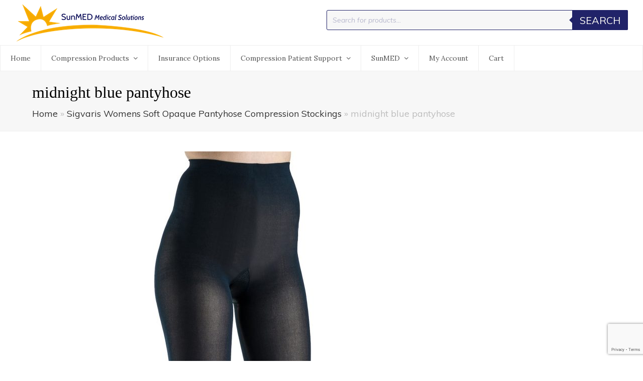

--- FILE ---
content_type: text/html; charset=UTF-8
request_url: https://sunmedchoice.com/?attachment_id=208750
body_size: 80085
content:
<!DOCTYPE html>
<html lang="en-US" itemscope itemtype="http://schema.org/WebPage">
<head>
<meta charset="UTF-8">
<link rel="profile" href="https://gmpg.org/xfn/11">
<meta name='robots' content='index, follow, max-image-preview:large, max-snippet:-1, max-video-preview:-1' />
	<style>img:is([sizes="auto" i], [sizes^="auto," i]) { contain-intrinsic-size: 3000px 1500px }</style>
	<meta name="viewport" content="width=device-width, initial-scale=1">
<meta name="generator" content="Total WordPress Theme 4.7.1" />
<meta http-equiv="X-UA-Compatible" content="IE=edge" />

	<!-- This site is optimized with the Yoast SEO plugin v26.5 - https://yoast.com/wordpress/plugins/seo/ -->
	<title>midnight blue pantyhose - SunMED Choice</title>
	<link rel="canonical" href="https://sunmedchoice.com/" />
	<meta property="og:locale" content="en_US" />
	<meta property="og:type" content="article" />
	<meta property="og:title" content="midnight blue pantyhose - SunMED Choice" />
	<meta property="og:url" content="https://sunmedchoice.com/" />
	<meta property="og:site_name" content="SunMED Choice" />
	<meta property="article:modified_time" content="2024-01-09T18:34:34+00:00" />
	<meta property="og:image" content="https://sunmedchoice.com" />
	<meta property="og:image:width" content="1440" />
	<meta property="og:image:height" content="1920" />
	<meta property="og:image:type" content="image/jpeg" />
	<meta name="twitter:card" content="summary_large_image" />
	<script type="application/ld+json" class="yoast-schema-graph">{"@context":"https://schema.org","@graph":[{"@type":"WebPage","@id":"https://sunmedchoice.com/","url":"https://sunmedchoice.com/","name":"midnight blue pantyhose - SunMED Choice","isPartOf":{"@id":"https://sunmedchoice.com/#website"},"primaryImageOfPage":{"@id":"https://sunmedchoice.com/#primaryimage"},"image":{"@id":"https://sunmedchoice.com/#primaryimage"},"thumbnailUrl":"https://shopsunmed-images.s3.amazonaws.com/wp-content/uploads/20240109133335/sty_softopaq_pw_midnight_blue.jpeg","datePublished":"2024-01-09T18:33:34+00:00","dateModified":"2024-01-09T18:34:34+00:00","breadcrumb":{"@id":"https://sunmedchoice.com/#breadcrumb"},"inLanguage":"en-US","potentialAction":[{"@type":"ReadAction","target":["https://sunmedchoice.com/"]}]},{"@type":"ImageObject","inLanguage":"en-US","@id":"https://sunmedchoice.com/#primaryimage","url":"https://shopsunmed-images.s3.amazonaws.com/wp-content/uploads/20240109133335/sty_softopaq_pw_midnight_blue.jpeg","contentUrl":"https://shopsunmed-images.s3.amazonaws.com/wp-content/uploads/20240109133335/sty_softopaq_pw_midnight_blue.jpeg","width":1440,"height":1920,"caption":"midnight blue pantyhose"},{"@type":"BreadcrumbList","@id":"https://sunmedchoice.com/#breadcrumb","itemListElement":[{"@type":"ListItem","position":1,"name":"Home","item":"https://sunmedchoice.com/"},{"@type":"ListItem","position":2,"name":"Sigvaris Womens Soft Opaque Pantyhose Compression Stockings","item":"https://sunmedchoice.com/product/sigvaris-womens-soft-opaque-pantyhose-compression-stockings/"},{"@type":"ListItem","position":3,"name":"midnight blue pantyhose"}]},{"@type":"WebSite","@id":"https://sunmedchoice.com/#website","url":"https://sunmedchoice.com/","name":"SunMED Choice","description":"Your source for Specialty Medical Products","publisher":{"@id":"https://sunmedchoice.com/#organization"},"potentialAction":[{"@type":"SearchAction","target":{"@type":"EntryPoint","urlTemplate":"https://sunmedchoice.com/?s={search_term_string}"},"query-input":{"@type":"PropertyValueSpecification","valueRequired":true,"valueName":"search_term_string"}}],"inLanguage":"en-US"},{"@type":"Organization","@id":"https://sunmedchoice.com/#organization","name":"SunMED Choice","url":"https://sunmedchoice.com/","logo":{"@type":"ImageObject","inLanguage":"en-US","@id":"https://sunmedchoice.com/#/schema/logo/image/","url":"https://shopsunmed-images.s3.amazonaws.com/wp-content/uploads/20181105224435/Sun-Medical-Logo.png","contentUrl":"https://shopsunmed-images.s3.amazonaws.com/wp-content/uploads/20181105224435/Sun-Medical-Logo.png","width":300,"height":80,"caption":"SunMED Choice"},"image":{"@id":"https://sunmedchoice.com/#/schema/logo/image/"}}]}</script>
	<!-- / Yoast SEO plugin. -->


<link rel='dns-prefetch' href='//fonts.googleapis.com' />
<link rel="alternate" type="application/rss+xml" title="SunMED Choice &raquo; Feed" href="https://sunmedchoice.com/feed/" />
<link rel="alternate" type="application/rss+xml" title="SunMED Choice &raquo; Comments Feed" href="https://sunmedchoice.com/comments/feed/" />
<link rel="alternate" type="application/rss+xml" title="SunMED Choice &raquo; midnight blue pantyhose Comments Feed" href="https://sunmedchoice.com/?attachment_id=208750/feed/" />
<link rel='stylesheet' id='acfwf-wc-cart-block-integration-css' href='https://sunmedchoice.com/wp-content/plugins/advanced-coupons-for-woocommerce-free/dist/assets/index-467dde24.css' type='text/css' media='all' />
<link rel='stylesheet' id='acfwf-wc-checkout-block-integration-css' href='https://sunmedchoice.com/wp-content/plugins/advanced-coupons-for-woocommerce-free/dist/assets/index-2a7d8588.css' type='text/css' media='all' />
<link rel='stylesheet' id='js_composer_front-css' href='https://sunmedchoice.com/wp-content/plugins/js_composer/assets/css/js_composer.min.css' type='text/css' media='all' />
<link rel='stylesheet' id='wp-block-library-css' href='https://sunmedchoice.com/wp-includes/css/dist/block-library/style.min.css' type='text/css' media='all' />
<style id='classic-theme-styles-inline-css' type='text/css'>
/*! This file is auto-generated */
.wp-block-button__link{color:#fff;background-color:#32373c;border-radius:9999px;box-shadow:none;text-decoration:none;padding:calc(.667em + 2px) calc(1.333em + 2px);font-size:1.125em}.wp-block-file__button{background:#32373c;color:#fff;text-decoration:none}
</style>
<link rel='stylesheet' id='acfw-blocks-frontend-css' href='https://sunmedchoice.com/wp-content/plugins/advanced-coupons-for-woocommerce-free/css/acfw-blocks-frontend.css' type='text/css' media='all' />
<style id='global-styles-inline-css' type='text/css'>
:root{--wp--preset--aspect-ratio--square: 1;--wp--preset--aspect-ratio--4-3: 4/3;--wp--preset--aspect-ratio--3-4: 3/4;--wp--preset--aspect-ratio--3-2: 3/2;--wp--preset--aspect-ratio--2-3: 2/3;--wp--preset--aspect-ratio--16-9: 16/9;--wp--preset--aspect-ratio--9-16: 9/16;--wp--preset--color--black: #000000;--wp--preset--color--cyan-bluish-gray: #abb8c3;--wp--preset--color--white: #ffffff;--wp--preset--color--pale-pink: #f78da7;--wp--preset--color--vivid-red: #cf2e2e;--wp--preset--color--luminous-vivid-orange: #ff6900;--wp--preset--color--luminous-vivid-amber: #fcb900;--wp--preset--color--light-green-cyan: #7bdcb5;--wp--preset--color--vivid-green-cyan: #00d084;--wp--preset--color--pale-cyan-blue: #8ed1fc;--wp--preset--color--vivid-cyan-blue: #0693e3;--wp--preset--color--vivid-purple: #9b51e0;--wp--preset--gradient--vivid-cyan-blue-to-vivid-purple: linear-gradient(135deg,rgba(6,147,227,1) 0%,rgb(155,81,224) 100%);--wp--preset--gradient--light-green-cyan-to-vivid-green-cyan: linear-gradient(135deg,rgb(122,220,180) 0%,rgb(0,208,130) 100%);--wp--preset--gradient--luminous-vivid-amber-to-luminous-vivid-orange: linear-gradient(135deg,rgba(252,185,0,1) 0%,rgba(255,105,0,1) 100%);--wp--preset--gradient--luminous-vivid-orange-to-vivid-red: linear-gradient(135deg,rgba(255,105,0,1) 0%,rgb(207,46,46) 100%);--wp--preset--gradient--very-light-gray-to-cyan-bluish-gray: linear-gradient(135deg,rgb(238,238,238) 0%,rgb(169,184,195) 100%);--wp--preset--gradient--cool-to-warm-spectrum: linear-gradient(135deg,rgb(74,234,220) 0%,rgb(151,120,209) 20%,rgb(207,42,186) 40%,rgb(238,44,130) 60%,rgb(251,105,98) 80%,rgb(254,248,76) 100%);--wp--preset--gradient--blush-light-purple: linear-gradient(135deg,rgb(255,206,236) 0%,rgb(152,150,240) 100%);--wp--preset--gradient--blush-bordeaux: linear-gradient(135deg,rgb(254,205,165) 0%,rgb(254,45,45) 50%,rgb(107,0,62) 100%);--wp--preset--gradient--luminous-dusk: linear-gradient(135deg,rgb(255,203,112) 0%,rgb(199,81,192) 50%,rgb(65,88,208) 100%);--wp--preset--gradient--pale-ocean: linear-gradient(135deg,rgb(255,245,203) 0%,rgb(182,227,212) 50%,rgb(51,167,181) 100%);--wp--preset--gradient--electric-grass: linear-gradient(135deg,rgb(202,248,128) 0%,rgb(113,206,126) 100%);--wp--preset--gradient--midnight: linear-gradient(135deg,rgb(2,3,129) 0%,rgb(40,116,252) 100%);--wp--preset--font-size--small: 13px;--wp--preset--font-size--medium: 20px;--wp--preset--font-size--large: 36px;--wp--preset--font-size--x-large: 42px;--wp--preset--spacing--20: 0.44rem;--wp--preset--spacing--30: 0.67rem;--wp--preset--spacing--40: 1rem;--wp--preset--spacing--50: 1.5rem;--wp--preset--spacing--60: 2.25rem;--wp--preset--spacing--70: 3.38rem;--wp--preset--spacing--80: 5.06rem;--wp--preset--shadow--natural: 6px 6px 9px rgba(0, 0, 0, 0.2);--wp--preset--shadow--deep: 12px 12px 50px rgba(0, 0, 0, 0.4);--wp--preset--shadow--sharp: 6px 6px 0px rgba(0, 0, 0, 0.2);--wp--preset--shadow--outlined: 6px 6px 0px -3px rgba(255, 255, 255, 1), 6px 6px rgba(0, 0, 0, 1);--wp--preset--shadow--crisp: 6px 6px 0px rgba(0, 0, 0, 1);}:where(.is-layout-flex){gap: 0.5em;}:where(.is-layout-grid){gap: 0.5em;}body .is-layout-flex{display: flex;}.is-layout-flex{flex-wrap: wrap;align-items: center;}.is-layout-flex > :is(*, div){margin: 0;}body .is-layout-grid{display: grid;}.is-layout-grid > :is(*, div){margin: 0;}:where(.wp-block-columns.is-layout-flex){gap: 2em;}:where(.wp-block-columns.is-layout-grid){gap: 2em;}:where(.wp-block-post-template.is-layout-flex){gap: 1.25em;}:where(.wp-block-post-template.is-layout-grid){gap: 1.25em;}.has-black-color{color: var(--wp--preset--color--black) !important;}.has-cyan-bluish-gray-color{color: var(--wp--preset--color--cyan-bluish-gray) !important;}.has-white-color{color: var(--wp--preset--color--white) !important;}.has-pale-pink-color{color: var(--wp--preset--color--pale-pink) !important;}.has-vivid-red-color{color: var(--wp--preset--color--vivid-red) !important;}.has-luminous-vivid-orange-color{color: var(--wp--preset--color--luminous-vivid-orange) !important;}.has-luminous-vivid-amber-color{color: var(--wp--preset--color--luminous-vivid-amber) !important;}.has-light-green-cyan-color{color: var(--wp--preset--color--light-green-cyan) !important;}.has-vivid-green-cyan-color{color: var(--wp--preset--color--vivid-green-cyan) !important;}.has-pale-cyan-blue-color{color: var(--wp--preset--color--pale-cyan-blue) !important;}.has-vivid-cyan-blue-color{color: var(--wp--preset--color--vivid-cyan-blue) !important;}.has-vivid-purple-color{color: var(--wp--preset--color--vivid-purple) !important;}.has-black-background-color{background-color: var(--wp--preset--color--black) !important;}.has-cyan-bluish-gray-background-color{background-color: var(--wp--preset--color--cyan-bluish-gray) !important;}.has-white-background-color{background-color: var(--wp--preset--color--white) !important;}.has-pale-pink-background-color{background-color: var(--wp--preset--color--pale-pink) !important;}.has-vivid-red-background-color{background-color: var(--wp--preset--color--vivid-red) !important;}.has-luminous-vivid-orange-background-color{background-color: var(--wp--preset--color--luminous-vivid-orange) !important;}.has-luminous-vivid-amber-background-color{background-color: var(--wp--preset--color--luminous-vivid-amber) !important;}.has-light-green-cyan-background-color{background-color: var(--wp--preset--color--light-green-cyan) !important;}.has-vivid-green-cyan-background-color{background-color: var(--wp--preset--color--vivid-green-cyan) !important;}.has-pale-cyan-blue-background-color{background-color: var(--wp--preset--color--pale-cyan-blue) !important;}.has-vivid-cyan-blue-background-color{background-color: var(--wp--preset--color--vivid-cyan-blue) !important;}.has-vivid-purple-background-color{background-color: var(--wp--preset--color--vivid-purple) !important;}.has-black-border-color{border-color: var(--wp--preset--color--black) !important;}.has-cyan-bluish-gray-border-color{border-color: var(--wp--preset--color--cyan-bluish-gray) !important;}.has-white-border-color{border-color: var(--wp--preset--color--white) !important;}.has-pale-pink-border-color{border-color: var(--wp--preset--color--pale-pink) !important;}.has-vivid-red-border-color{border-color: var(--wp--preset--color--vivid-red) !important;}.has-luminous-vivid-orange-border-color{border-color: var(--wp--preset--color--luminous-vivid-orange) !important;}.has-luminous-vivid-amber-border-color{border-color: var(--wp--preset--color--luminous-vivid-amber) !important;}.has-light-green-cyan-border-color{border-color: var(--wp--preset--color--light-green-cyan) !important;}.has-vivid-green-cyan-border-color{border-color: var(--wp--preset--color--vivid-green-cyan) !important;}.has-pale-cyan-blue-border-color{border-color: var(--wp--preset--color--pale-cyan-blue) !important;}.has-vivid-cyan-blue-border-color{border-color: var(--wp--preset--color--vivid-cyan-blue) !important;}.has-vivid-purple-border-color{border-color: var(--wp--preset--color--vivid-purple) !important;}.has-vivid-cyan-blue-to-vivid-purple-gradient-background{background: var(--wp--preset--gradient--vivid-cyan-blue-to-vivid-purple) !important;}.has-light-green-cyan-to-vivid-green-cyan-gradient-background{background: var(--wp--preset--gradient--light-green-cyan-to-vivid-green-cyan) !important;}.has-luminous-vivid-amber-to-luminous-vivid-orange-gradient-background{background: var(--wp--preset--gradient--luminous-vivid-amber-to-luminous-vivid-orange) !important;}.has-luminous-vivid-orange-to-vivid-red-gradient-background{background: var(--wp--preset--gradient--luminous-vivid-orange-to-vivid-red) !important;}.has-very-light-gray-to-cyan-bluish-gray-gradient-background{background: var(--wp--preset--gradient--very-light-gray-to-cyan-bluish-gray) !important;}.has-cool-to-warm-spectrum-gradient-background{background: var(--wp--preset--gradient--cool-to-warm-spectrum) !important;}.has-blush-light-purple-gradient-background{background: var(--wp--preset--gradient--blush-light-purple) !important;}.has-blush-bordeaux-gradient-background{background: var(--wp--preset--gradient--blush-bordeaux) !important;}.has-luminous-dusk-gradient-background{background: var(--wp--preset--gradient--luminous-dusk) !important;}.has-pale-ocean-gradient-background{background: var(--wp--preset--gradient--pale-ocean) !important;}.has-electric-grass-gradient-background{background: var(--wp--preset--gradient--electric-grass) !important;}.has-midnight-gradient-background{background: var(--wp--preset--gradient--midnight) !important;}.has-small-font-size{font-size: var(--wp--preset--font-size--small) !important;}.has-medium-font-size{font-size: var(--wp--preset--font-size--medium) !important;}.has-large-font-size{font-size: var(--wp--preset--font-size--large) !important;}.has-x-large-font-size{font-size: var(--wp--preset--font-size--x-large) !important;}
:where(.wp-block-post-template.is-layout-flex){gap: 1.25em;}:where(.wp-block-post-template.is-layout-grid){gap: 1.25em;}
:where(.wp-block-columns.is-layout-flex){gap: 2em;}:where(.wp-block-columns.is-layout-grid){gap: 2em;}
:root :where(.wp-block-pullquote){font-size: 1.5em;line-height: 1.6;}
</style>
<link rel='stylesheet' id='woocommerce-general-css' href='https://sunmedchoice.com/wp-content/plugins/woocommerce/assets/css/woocommerce.css' type='text/css' media='all' />
<style id='woocommerce-inline-inline-css' type='text/css'>
.woocommerce form .form-row .required { visibility: visible; }
</style>
<link rel='stylesheet' id='wcpf-plugin-style-css' href='https://sunmedchoice.com/wp-content/plugins/woocommerce-product-filters/assets/css/plugin.css' type='text/css' media='all' />
<link rel='stylesheet' id='yith-wcbr-css' href='https://sunmedchoice.com/wp-content/plugins/yith-woocommerce-brands-add-on/assets/css/yith-wcbr.css' type='text/css' media='all' />
<link rel='stylesheet' id='brands-styles-css' href='https://sunmedchoice.com/wp-content/plugins/woocommerce/assets/css/brands.css' type='text/css' media='all' />
<link rel='stylesheet' id='dgwt-wcas-style-css' href='https://sunmedchoice.com/wp-content/plugins/ajax-search-for-woocommerce-premium/assets/css/style.min.css' type='text/css' media='all' />
<link rel='stylesheet' id='parent-style-css' href='https://sunmedchoice.com/wp-content/themes/Total/style.css' type='text/css' media='all' />
<link rel='stylesheet' id='wpex-style-css' href='https://sunmedchoice.com/wp-content/themes/total-child-theme/style.css' type='text/css' media='all' />
<link rel='stylesheet' id='wpex-google-font-muli-css' href='//fonts.googleapis.com/css?family=Muli:100,200,300,400,500,600,700,800,900,100i,200i,300i,400i,500i,600i,700i,800i,900i&#038;subset=latin' type='text/css' media='all' />
<link rel='stylesheet' id='wpex-google-font-lora-css' href='//fonts.googleapis.com/css?family=Lora:100,200,300,400,500,600,700,800,900,100i,200i,300i,400i,500i,600i,700i,800i,900i&#038;subset=latin' type='text/css' media='all' />
<link rel='stylesheet' id='wpex-woocommerce-css' href='https://sunmedchoice.com/wp-content/themes/Total/assets/css/wpex-woocommerce.css' type='text/css' media='all' />
<link rel='stylesheet' id='wpex-woocommerce-responsive-css' href='https://sunmedchoice.com/wp-content/themes/Total/assets/css/wpex-woocommerce-responsive.css' type='text/css' media='only screen and (max-width: 768px)' />
<link rel='stylesheet' id='wpex-visual-composer-css' href='https://sunmedchoice.com/wp-content/themes/Total/assets/css/wpex-visual-composer.css' type='text/css' media='all' />
<link rel='stylesheet' id='wpex-visual-composer-extend-css' href='https://sunmedchoice.com/wp-content/themes/Total/assets/css/wpex-visual-composer-extend.css' type='text/css' media='all' />
<link rel='stylesheet' id='wcpa-frontend-css' href='https://sunmedchoice.com/wp-content/plugins/woo-custom-product-addons/assets/css/style_1.css' type='text/css' media='all' />
<link rel='stylesheet' id='wcss-icons-css' href='https://sunmedchoice.com/wp-content/plugins/woocommerce-cart-share-and-save//assets/css/wcss-icons.css' type='text/css' media='all' />
<link rel='stylesheet' id='wcss-style-css' href='https://sunmedchoice.com/wp-content/plugins/woocommerce-cart-share-and-save/assets/css/wcss-public.css' type='text/css' media='all' />
<style id='wcss-style-inline-css' type='text/css'>
.wcss-popup--bg-color { 
            background-color: #ffffff;
        }.wcss-popup--text-color { 
            color: #21234a;
        }.wcss-btn { 
            background-color: #dd9933 !important; 
            color: #ffffff !important;
        }
</style>
<!--[if IE 8]>
<link rel='stylesheet' id='wpex-ie8-css' href='https://sunmedchoice.com/wp-content/themes/Total/assets/css/wpex-ie8.css' type='text/css' media='all' />
<![endif]-->
<!--[if IE 9]>
<link rel='stylesheet' id='wpex-ie9-css' href='https://sunmedchoice.com/wp-content/themes/Total/assets/css/wpex-ie9.css' type='text/css' media='all' />
<![endif]-->
<link rel='stylesheet' id='wpex-responsive-css' href='https://sunmedchoice.com/wp-content/themes/Total/assets/css/wpex-responsive.css' type='text/css' media='all' />
<!--n2css--><!--n2js--><script src="https://sunmedchoice.com/wp-includes/js/jquery/jquery.min.js" id="jquery-core-js"></script>
<script src="https://sunmedchoice.com/wp-includes/js/jquery/jquery-migrate.min.js" id="jquery-migrate-js"></script>
<script src="https://sunmedchoice.com/wp-content/plugins/woocommerce/assets/js/jquery-blockui/jquery.blockUI.min.js" id="wc-jquery-blockui-js" data-wp-strategy="defer"></script>
<script id="wc-add-to-cart-js-extra">
var wc_add_to_cart_params = {"ajax_url":"\/wp-admin\/admin-ajax.php","wc_ajax_url":"\/?wc-ajax=%%endpoint%%","i18n_view_cart":"View cart","cart_url":"https:\/\/sunmedchoice.com\/cart\/","is_cart":"","cart_redirect_after_add":"no"};
</script>
<script src="https://sunmedchoice.com/wp-content/plugins/woocommerce/assets/js/frontend/add-to-cart.min.js" id="wc-add-to-cart-js" data-wp-strategy="defer"></script>
<script src="https://sunmedchoice.com/wp-content/plugins/woocommerce/assets/js/js-cookie/js.cookie.min.js" id="wc-js-cookie-js" defer data-wp-strategy="defer"></script>
<script id="woocommerce-js-extra">
var woocommerce_params = {"ajax_url":"\/wp-admin\/admin-ajax.php","wc_ajax_url":"\/?wc-ajax=%%endpoint%%","i18n_password_show":"Show password","i18n_password_hide":"Hide password"};
</script>
<script src="https://sunmedchoice.com/wp-content/plugins/woocommerce/assets/js/frontend/woocommerce.min.js" id="woocommerce-js" defer data-wp-strategy="defer"></script>
<script src="https://sunmedchoice.com/wp-content/plugins/js_composer/assets/js/vendors/woocommerce-add-to-cart.js" id="vc_woocommerce-add-to-cart-js-js"></script>
<script src="https://sunmedchoice.com/wp-includes/js/jquery/ui/core.min.js" id="jquery-ui-core-js"></script>
<script src="https://sunmedchoice.com/wp-includes/js/jquery/ui/mouse.min.js" id="jquery-ui-mouse-js"></script>
<script src="https://sunmedchoice.com/wp-includes/js/jquery/ui/slider.min.js" id="jquery-ui-slider-js"></script>
<script src="https://sunmedchoice.com/wp-content/plugins/woocommerce-product-filters/assets/js/front-vendor.js" id="wcpf-plugin-vendor-script-js"></script>
<script src="https://sunmedchoice.com/wp-includes/js/underscore.min.js" id="underscore-js"></script>
<script id="wp-util-js-extra">
var _wpUtilSettings = {"ajax":{"url":"\/wp-admin\/admin-ajax.php"}};
</script>
<script src="https://sunmedchoice.com/wp-includes/js/wp-util.min.js" id="wp-util-js"></script>
<script src="https://sunmedchoice.com/wp-content/plugins/woocommerce/assets/js/accounting/accounting.min.js" id="wc-accounting-js"></script>
<script id="wcpf-plugin-script-js-extra">
var WCPFData = {"registerEntities":{"Project":{"id":"Project","class":"WooCommerce_Product_Filter_Plugin\\Entity","post_type":"wcpf_project","label":"Project","default_options":{"urlNavigation":"query","filteringStarts":"auto","urlNavigationOptions":[],"useComponents":["pagination","sorting","results-count","page-title","breadcrumb"],"paginationAjax":true,"sortingAjax":true,"productsContainerSelector":".products","paginationSelector":".woocommerce-pagination","resultCountSelector":".woocommerce-result-count","sortingSelector":".woocommerce-ordering","pageTitleSelector":".woocommerce-products-header__title","breadcrumbSelector":".woocommerce-breadcrumb","multipleContainersForProducts":true},"is_grouped":true,"editor_component_class":"WooCommerce_Product_Filter_Plugin\\Project\\Editor_Component","filter_component_class":"WooCommerce_Product_Filter_Plugin\\Project\\Filter_Component","variations":false},"BoxListField":{"id":"BoxListField","class":"WooCommerce_Product_Filter_Plugin\\Entity","post_type":"wcpf_item","label":"Box List","default_options":{"itemsSource":"attribute","itemsDisplay":"all","queryType":"or","itemsDisplayHierarchical":true,"displayHierarchicalCollapsed":false,"displayTitle":true,"displayToggleContent":true,"defaultToggleState":"show","cssClass":"","actionForEmptyOptions":"hide","displayProductCount":true,"productCountPolicy":"for-option-only","multiSelect":true,"boxSize":"45px"},"is_grouped":false,"editor_component_class":"WooCommerce_Product_Filter_Plugin\\Field\\Box_list\\Editor_Component","filter_component_class":"WooCommerce_Product_Filter_Plugin\\Field\\Box_List\\Filter_Component","variations":true},"CheckBoxListField":{"id":"CheckBoxListField","class":"WooCommerce_Product_Filter_Plugin\\Entity","post_type":"wcpf_item","label":"Checkbox","default_options":{"itemsSource":"attribute","itemsDisplay":"all","queryType":"or","itemsDisplayHierarchical":true,"displayHierarchicalCollapsed":false,"displayTitle":true,"displayToggleContent":true,"defaultToggleState":"show","cssClass":"","actionForEmptyOptions":"hide","displayProductCount":true,"productCountPolicy":"for-option-only","seeMoreOptionsBy":"scrollbar","heightOfVisibleContent":12},"is_grouped":false,"editor_component_class":"WooCommerce_Product_Filter_Plugin\\Field\\Check_Box_List\\Editor_Component","filter_component_class":"WooCommerce_Product_Filter_Plugin\\Field\\Check_Box_List\\Filter_Component","variations":true},"DropDownListField":{"id":"DropDownListField","class":"WooCommerce_Product_Filter_Plugin\\Entity","post_type":"wcpf_item","label":"Drop Down","default_options":{"itemsSource":"attribute","itemsDisplay":"all","queryType":"or","itemsDisplayHierarchical":true,"displayHierarchicalCollapsed":false,"displayTitle":true,"displayToggleContent":true,"defaultToggleState":"show","cssClass":"","actionForEmptyOptions":"hide","displayProductCount":true,"productCountPolicy":"for-option-only","titleItemReset":"Show all"},"is_grouped":false,"editor_component_class":"WooCommerce_Product_Filter_Plugin\\Field\\Drop_Down_List\\Editor_Component","filter_component_class":"WooCommerce_Product_Filter_Plugin\\Field\\Drop_Down_List\\Filter_Component","variations":true},"ButtonField":{"id":"ButtonField","class":"WooCommerce_Product_Filter_Plugin\\Entity","post_type":"wcpf_item","label":"Button","default_options":{"cssClass":"","action":"reset"},"is_grouped":false,"editor_component_class":"WooCommerce_Product_Filter_Plugin\\Field\\Button\\Editor_Component","filter_component_class":"WooCommerce_Product_Filter_Plugin\\Field\\Button\\Filter_Component","variations":true},"ColorListField":{"id":"ColorListField","class":"WooCommerce_Product_Filter_Plugin\\Entity","post_type":"wcpf_item","label":"Colors","default_options":{"itemsSource":"attribute","itemsDisplay":"all","queryType":"or","itemsDisplayHierarchical":true,"displayHierarchicalCollapsed":false,"displayTitle":true,"displayToggleContent":true,"defaultToggleState":"show","cssClass":"","actionForEmptyOptions":"hide","displayProductCount":true,"productCountPolicy":"for-option-only","optionKey":"colors"},"is_grouped":false,"editor_component_class":"WooCommerce_Product_Filter_Plugin\\Field\\Color_List\\Editor_Component","filter_component_class":"WooCommerce_Product_Filter_Plugin\\Field\\Color_List\\Filter_Component","variations":true},"RadioListField":{"id":"RadioListField","class":"WooCommerce_Product_Filter_Plugin\\Entity","post_type":"wcpf_item","label":"Radio","default_options":{"itemsSource":"attribute","itemsDisplay":"all","queryType":"or","itemsDisplayHierarchical":true,"displayHierarchicalCollapsed":false,"displayTitle":true,"displayToggleContent":true,"defaultToggleState":"show","cssClass":"","actionForEmptyOptions":"hide","displayProductCount":true,"productCountPolicy":"for-option-only","titleItemReset":"Show all","seeMoreOptionsBy":"scrollbar","heightOfVisibleContent":12},"is_grouped":false,"editor_component_class":"WooCommerce_Product_Filter_Plugin\\Field\\Radio_List\\Editor_Component","filter_component_class":"WooCommerce_Product_Filter_Plugin\\Field\\Radio_List\\Filter_Component","variations":true},"TextListField":{"id":"TextListField","class":"WooCommerce_Product_Filter_Plugin\\Entity","post_type":"wcpf_item","label":"Text List","default_options":{"itemsSource":"attribute","itemsDisplay":"all","queryType":"or","itemsDisplayHierarchical":true,"displayHierarchicalCollapsed":false,"displayTitle":true,"displayToggleContent":true,"defaultToggleState":"show","cssClass":"","actionForEmptyOptions":"hide","displayProductCount":true,"productCountPolicy":"for-option-only","multiSelect":true,"useInlineStyle":false},"is_grouped":false,"editor_component_class":"WooCommerce_Product_Filter_Plugin\\Field\\Text_List\\Editor_Component","filter_component_class":"WooCommerce_Product_Filter_Plugin\\Field\\Text_List\\Filter_Component","variations":true},"PriceSliderField":{"id":"PriceSliderField","class":"WooCommerce_Product_Filter_Plugin\\Entity","post_type":"wcpf_item","label":"Price slider","default_options":{"minPriceOptionKey":"min-price","maxPriceOptionKey":"max-price","optionKey":"price","optionKeyFormat":"dash","cssClass":"","displayMinMaxInput":true,"displayTitle":true,"displayToggleContent":true,"defaultToggleState":"show","displayPriceLabel":true},"is_grouped":false,"editor_component_class":"WooCommerce_Product_Filter_Plugin\\Field\\Price_Slider\\Editor_Component","filter_component_class":"WooCommerce_Product_Filter_Plugin\\Field\\Price_Slider\\Filter_Component","variations":false},"SimpleBoxLayout":{"id":"SimpleBoxLayout","class":"WooCommerce_Product_Filter_Plugin\\Entity","post_type":"wcpf_item","label":"Simple Box","default_options":{"displayToggleContent":true,"defaultToggleState":"show","cssClass":""},"is_grouped":true,"editor_component_class":"WooCommerce_Product_Filter_Plugin\\Layout\\Simple_Box\\Editor_Component","filter_component_class":"WooCommerce_Product_Filter_Plugin\\Layout\\Simple_Box\\Filter_Component","variations":false},"ColumnsLayout":{"id":"ColumnsLayout","class":"WooCommerce_Product_Filter_Plugin\\Entity","post_type":"wcpf_item","label":"Columns","default_options":{"columns":[{"entities":[],"options":{"width":"50%"}}]},"is_grouped":true,"editor_component_class":"WooCommerce_Product_Filter_Plugin\\Layout\\Columns\\Editor_Component","filter_component_class":"WooCommerce_Product_Filter_Plugin\\Layout\\Columns\\Filter_Component","variations":false}},"messages":{"selectNoMatchesFound":"No matches found"},"selectors":{"productsContainer":".products","paginationContainer":".woocommerce-pagination","resultCount":".woocommerce-result-count","sorting":".woocommerce-ordering","pageTitle":".woocommerce-products-header__title","breadcrumb":".woocommerce-breadcrumb"},"pageUrl":"https:\/\/sunmedchoice.com\/?attachment_id=208750","isPaged":"","scriptAfterProductsUpdate":"","scrollTop":"no","priceFormat":{"currencyFormatNumDecimals":0,"currencyFormatSymbol":"&#36;","currencyFormatDecimalSep":".","currencyFormatThousandSep":",","currencyFormat":"%s%v"}};
</script>
<script src="https://sunmedchoice.com/wp-content/plugins/woocommerce-product-filters/assets/build/js/plugin.js" id="wcpf-plugin-script-js"></script>
<!--[if lt IE 9]>
<script src="https://sunmedchoice.com/wp-content/themes/Total/assets/js/dynamic/html5.js" id="wpex-html5shiv-js"></script>
<![endif]-->
<script></script><link rel="https://api.w.org/" href="https://sunmedchoice.com/wp-json/" /><link rel="alternate" title="JSON" type="application/json" href="https://sunmedchoice.com/wp-json/wp/v2/media/208750" /><link rel="alternate" title="oEmbed (JSON)" type="application/json+oembed" href="https://sunmedchoice.com/wp-json/oembed/1.0/embed?url=https%3A%2F%2Fsunmedchoice.com%2F%3Fattachment_id%3D208750" />
<link rel="alternate" title="oEmbed (XML)" type="text/xml+oembed" href="https://sunmedchoice.com/wp-json/oembed/1.0/embed?url=https%3A%2F%2Fsunmedchoice.com%2F%3Fattachment_id%3D208750&#038;format=xml" />
<meta name="generator" content="Redux 4.5.9" /><style></style><script>
        function berocket_notice_fix_error_duplicate() {
            berocket_cart_notice_shortcode_fix_before();
            jQuery(".berocket_cart_notice").each(function() {
                var notice_class = jQuery(this).attr("class");
                notice_class = notice_class.split(" ");
                notice_class = "."+notice_class.join(".");
                if( jQuery(notice_class).length > 1 ) {
                    jQuery(notice_class).first().addClass("berocket_cart_notice_main");
                    jQuery(notice_class+":not(.berocket_cart_notice_main)").parent().remove();
                }
            });
            berocket_cart_notice_shortcode_fix_after();
        }
        jQuery(document).ajaxComplete(function() {
            setTimeout(function(){berocket_notice_fix_error_duplicate()}, 20);
        });
        jQuery(document).ready(function() {
            berocket_notice_fix_error_duplicate();
            setTimeout(function(){berocket_notice_fix_error_duplicate()}, 1);
            setTimeout(function(){berocket_notice_fix_error_duplicate()}, 50);
        });
        function berocket_cart_notice_shortcode_fix_before() {
            if( jQuery(".berocket_cart_notice_shortcode").length && jQuery(".berocket_cart_notice:not(.berocket_cart_notice_shortcode_notice)").length ) {
                jQuery(".berocket_cart_notice_shortcode_notice").each(function() {
                    jQuery(this).parent().remove();
                });
            }
        }
        function berocket_cart_notice_shortcode_fix_after() {
            if( jQuery(".berocket_cart_notice_shortcode").length && jQuery(".berocket_cart_notice").length ) {
                var matched_elements = jQuery(".berocket_cart_notice").parent();
                jQuery(".berocket_cart_notice_shortcode").each(function() {
                    var cloned_element = matched_elements.clone();
                    jQuery(this).append(cloned_element);
                    jQuery(this).find(".berocket_cart_notice").addClass("berocket_cart_notice_shortcode_notice");
                });
            }
        }
        </script><!--[if IE 9]> <script>var _gambitParallaxIE9 = true;</script> <![endif]--><!-- Google tag (gtag.js) -->
<script async src="https://www.googletagmanager.com/gtag/js?id=G-WQDR2G56S2"></script>
<script>
  window.dataLayer = window.dataLayer || [];
  function gtag(){dataLayer.push(arguments);}
  gtag('js', new Date());

  gtag('config', 'G-WQDR2G56S2');
</script>
<meta name="google-site-verification" content="UnF_z8KhUEf9FezpsdfhiwcpEOkLcp9ppyjlHkKOz0A" /><style type="text/css">
span.wcmmq_prefix {
    float: left;
    padding: 10px;
    margin: 0;
}
</style>
		<style>
			.dgwt-wcas-ico-magnifier,.dgwt-wcas-ico-magnifier-handler{max-width:20px}.dgwt-wcas-search-wrapp{max-width:600px}.dgwt-wcas-search-wrapp .dgwt-wcas-sf-wrapp input[type=search].dgwt-wcas-search-input,.dgwt-wcas-search-wrapp .dgwt-wcas-sf-wrapp input[type=search].dgwt-wcas-search-input:hover,.dgwt-wcas-search-wrapp .dgwt-wcas-sf-wrapp input[type=search].dgwt-wcas-search-input:focus{background-color:#f7f7f7;color:#212369;border-color:#212369}.dgwt-wcas-sf-wrapp input[type=search].dgwt-wcas-search-input::placeholder{color:#212369;opacity:.3}.dgwt-wcas-sf-wrapp input[type=search].dgwt-wcas-search-input::-webkit-input-placeholder{color:#212369;opacity:.3}.dgwt-wcas-sf-wrapp input[type=search].dgwt-wcas-search-input:-moz-placeholder{color:#212369;opacity:.3}.dgwt-wcas-sf-wrapp input[type=search].dgwt-wcas-search-input::-moz-placeholder{color:#212369;opacity:.3}.dgwt-wcas-sf-wrapp input[type=search].dgwt-wcas-search-input:-ms-input-placeholder{color:#212369}.dgwt-wcas-no-submit.dgwt-wcas-search-wrapp .dgwt-wcas-ico-magnifier path,.dgwt-wcas-search-wrapp .dgwt-wcas-close path{fill:#212369}.dgwt-wcas-loader-circular-path{stroke:#212369}.dgwt-wcas-preloader{opacity:.6}.dgwt-wcas-search-wrapp .dgwt-wcas-sf-wrapp .dgwt-wcas-search-submit::before{border-color:transparent #212369}.dgwt-wcas-search-wrapp .dgwt-wcas-sf-wrapp .dgwt-wcas-search-submit:hover::before,.dgwt-wcas-search-wrapp .dgwt-wcas-sf-wrapp .dgwt-wcas-search-submit:focus::before{border-right-color:#212369}.dgwt-wcas-search-wrapp .dgwt-wcas-sf-wrapp .dgwt-wcas-search-submit,.dgwt-wcas-om-bar .dgwt-wcas-om-return{background-color:#212369}.dgwt-wcas-search-wrapp .dgwt-wcas-ico-magnifier,.dgwt-wcas-search-wrapp .dgwt-wcas-sf-wrapp .dgwt-wcas-search-submit svg path,.dgwt-wcas-om-bar .dgwt-wcas-om-return svg path{}		</style>
			<noscript><style>.woocommerce-product-gallery{ opacity: 1 !important; }</style></noscript>
	<style>:root{  --wcpaSectionTitleSize:14px;   --wcpaLabelSize:14px;   --wcpaDescSize:13px;   --wcpaErrorSize:13px;   --wcpaLabelWeight:normal;   --wcpaDescWeight:normal;   --wcpaBorderWidth:1px;   --wcpaBorderRadius:6px;   --wcpaInputHeight:45px;   --wcpaCheckLabelSize:14px;   --wcpaCheckBorderWidth:1px;   --wcpaCheckWidth:20px;   --wcpaCheckHeight:20px;   --wcpaCheckBorderRadius:4px;   --wcpaCheckButtonRadius:5px;   --wcpaCheckButtonBorder:2px; }:root{  --wcpaButtonColor:#3340d3;   --wcpaLabelColor:#424242;   --wcpaDescColor:#797979;   --wcpaBorderColor:#c6d0e9;   --wcpaBorderColorFocus:#3561f3;   --wcpaInputBgColor:#FFFFFF;   --wcpaInputColor:#5d5d5d;   --wcpaCheckLabelColor:#4a4a4a;   --wcpaCheckBgColor:#3340d3;   --wcpaCheckBorderColor:#B9CBE3;   --wcpaCheckTickColor:#ffffff;   --wcpaRadioBgColor:#3340d3;   --wcpaRadioBorderColor:#B9CBE3;   --wcpaRadioTickColor:#ffffff;   --wcpaButtonTextColor:#ffffff;   --wcpaErrorColor:#F55050; }:root{}</style><link rel="modulepreload" href="https://sunmedchoice.com/wp-content/plugins/advanced-coupons-for-woocommerce-free/dist/common/NoticesPlugin.4b31c3cc.js"  /><link rel="modulepreload" href="https://sunmedchoice.com/wp-content/plugins/advanced-coupons-for-woocommerce-free/dist/common/NoticesPlugin.4b31c3cc.js"  /><noscript><style>body .wpex-vc-row-stretched, body .vc_row-o-full-height { visibility: visible; }</style></noscript>		<style type="text/css" id="wp-custom-css">
			body.page-template-no-sidebar #content-wrap.container{width:1300px}a:hover{text-decoration:none}#woocommercesearch{text-align:left}.search-brand{text-align:center}.wpcf7{color:#000000}.wpcf7 input[type="text"],.wpcf7 input[type="email"],.wpcf7 textarea{width:100%;background-color:#f7f7f7!important;color:#000000!important}.wcpf-field-text-list .wcpf-heading-label{font-size:30px;font-family:Georgia,serif;text-transform:capitalize}.wcpf-field-checkbox-list .wcpf-heading-label{font-size:30px;font-family:Georgia,serif;text-transform:capitalize}.yith-wcbr-brands{display:none!important}.search-filter-sidebar-category{text-align:left}.search-filter-sidebar-brands{text-align:left}#woocommerce-product-search-field-1{background:#ffffff!important}.navbar-style-one .dropdown-menu li a{padding:0}/* Hide the default search form that comes with this header layout */#header-two-search{display:none}/* Positioning for the Yith Search form in the top header */#site-header .yith-ajaxsearchform-wide{right:-30px;position:relative}@media only screen and (max-width:1200px){#site-header .yith-ajaxsearchform-wide{right:-10px}}/*Styling for the Yith Search form in top header */#site-header input{padding:.1em 30px .1em .8em;width:800px;position:relative;top:25px;border:solid 1px #212369}#site-header input[placeholder]{color:#212369}@media only screen and (max-width:1200px){#site-header input{width:80%}}#site-header input[type="submit"]{width:20%;height:40px;position:relative;top:-15px;background:#212369}@media only screen and (max-width:1200px){#site-header input{top:45px;height:45px}}@media only screen and (max-width:1200px){#site-header input[type="submit"]{float:right;top:0;width:40%;height:45px}}@media only screen and (max-width:1200px){#site-header input[placeholder]{font-size:16px}}/* Positioning autocomplete results in the top header search form */#site-header .autocomplete-suggestions{display:none !important}/* Product Search on Pages */.woocommerce-product-search input[type="search"]{width:71%}@media only screen and (max-device-width:568px) and (min-device-width:320px){.woocommerce-product-search button{width:21%}}@media only screen and (max-device-width:568px) and (min-device-width:320px){.woocommerce-product-search input[type="search"]{width:78%}}/* Hide header search form on Find my product page */.page-id-104544 #site-header input{display:none}/* Find my product page teaser box link hover color*/.tease-box a:hover{color:#0f1561 !important}/* Hide Select Options Buttons Underneath Products */.woocommerce ul.products li.product .button{display:none !important}/* Notice for cochlear payment options */.cochlear-payment{font-size:25px}/* cochlear table*/.battery-table{font-family:arial,sans-serif;border-collapse:collapse;width:100%}.battery-table td,th{border:1px solid #dddddd;text-align:left;padding:8px}.battery-table tr:nth-child(even){background-color:#dddddd}/* Terms and conditions for checkout*/.woocommerce-terms-and-conditions-checkbox-text a{text-decoration:underline}#header-aside{margin-top:15px}#site-header input{top:0}.sidebar-box{text-align:left;padding-left:12px;border-left:#eeeeee 1px solid}/* Medtronic custom menu august 2023*/#menu1{background:#140F4B;color:#FFF;height:52px;padding-left:18px;border-radius:0}#menu1 ul,#menu li{margin:0 auto;padding:0;list-style:none}#menu1 ul{width:100%}#menu1 li{float:left;display:inline;position:relative}#menu1 a{display:block;line-height:52px;padding:0 14px;text-decoration:none;color:#FFFFFF;font-size:16px}#menu1 a.dropdown-arrow:after{content:"\25BE";margin-left:5px}#menu1 li a:hover{color:#0099CC;background:#F2F2F2}#menu1 input{display:none;margin:0;padding:0;height:52px;width:100%;opacity:0;cursor:pointer}#menu1 label{display:none;line-height:52px;text-align:center;position:absolute;left:35px}#menu1 label:before{font-size:1.6em;content:"\2261";margin-left:20px}#menu1 ul.sub-menus{height:auto;overflow:hidden;width:170px;background:#444444;position:absolute;z-index:99;display:none}#menu1 ul.sub-menus li{display:block;width:100%}#menu1 ul.sub-menus a{color:#FFFFFF;font-size:16px}#menu1 li:hover ul.sub-menus{display:block}#menu1 ul.sub-menus a:hover{background:#F2F2F2;color:#444444}@media screen and (max-width:800px){#menu1{position:relative}#menu1 ul{background:#111;position:absolute;top:100%;right:0;left:0;z-index:3;height:auto;display:none}#menu1 ul.sub-menus{width:100%;position:static}#menu1 ul.sub-menus a{padding-left:30px}#menu1 li{display:block;float:none;width:auto}#menu1 input,#menu label{position:absolute;top:0;left:0;display:block}#menu1 input{z-index:4}#menu1 input:checked + label{color:white}#menu1 input:checked + label:before{content:"\00d7"}#menu1 input:checked ~ ul{display:block}}/* Medtronic custom menu october 2023*/#menu2{background:#140F4B;color:#FFF;height:52px;padding-left:18px;border-radius:0}#menu2 ul,#menu li{margin:0 auto;padding:0;list-style:none}#menu2 ul{width:100%}#menu2 li{float:left;display:inline;position:relative}#menu2 a{display:block;line-height:52px;padding:0 14px;text-decoration:none;color:#FFFFFF;font-size:16px}#menu2 a.dropdown-arrow:after{content:"\25BE";margin-left:5px}#menu2 li a:hover{color:#0099CC;background:#F2F2F2}#menu2 input{display:none;margin:0;padding:0;height:52px;width:100%;opacity:0;cursor:pointer}#menu2 label{display:none;line-height:52px;text-align:center;position:absolute;left:35px}#menu2 label:before{font-size:1.6em;content:"\2261";margin-left:20px}#menu2 ul.sub-menus{height:auto;overflow:hidden;width:170px;background:#444444;position:absolute;z-index:99;display:none}#menu2 ul.sub-menus li{display:block;width:100%}#menu2 ul.sub-menus a{color:#FFFFFF;font-size:16px}#menu2 li:hover ul.sub-menus{display:block}#menu2 ul.sub-menus a:hover{background:#F2F2F2;color:#444444}@media screen and (max-width:800px){#menu2{position:relative}#menu2 ul{background:#111;position:absolute;top:100%;right:0;left:0;z-index:3;height:auto;display:none}#menu2 ul.sub-menus{width:100%;position:static}#menu2 ul.sub-menus a{padding-left:30px}#menu2 li{display:block;float:none;width:auto}#menu2 input,#menu label{position:absolute;top:0;left:0;display:block}#menu2 input{z-index:4}#menu2 input:checked + label{color:white}#menu2 input:checked + label:before{content:"\00d7"}#menu2 input:checked ~ ul{display:block}}		</style>
		<noscript><style> .wpb_animate_when_almost_visible { opacity: 1; }</style></noscript><style type="text/css" data-type="wpex-css" id="wpex-css">/*TYPOGRAPHY*/body{font-family:"Muli";font-size:20px}#site-navigation .dropdown-menu a{font-family:"Lora";font-size:14px}h1,h2,h3,h4,h5,h6,.theme-heading,.page-header-title,.heading-typography,.widget-title,.wpex-widget-recent-posts-title,.comment-reply-title,.vcex-heading,.entry-title,.sidebar-box .widget-title,.search-entry h2{font-family:Georgia,serif;font-style:normal}.entry h1{font-family:Georgia,serif;font-weight:400;font-size:48px}/*Mobile Menu Breakpoint*/body.wpex-mobile-toggle-menu-icon_buttons #site-header-inner.container{padding-right:0}body.has-mobile-menu #site-navigation-wrap,body.has-mobile-menu .hide-at-mm-breakpoint{display:block}body.has-mobile-menu .wpex-mobile-menu-toggle,body.has-mobile-menu .show-at-mm-breakpoint{display:none}@media only screen and (max-width:1200px){body.has-mobile-menu #site-navigation-wrap,body.has-mobile-menu .wpex-hide-at-mm-breakpoint{display:none}body.has-mobile-menu .wpex-mobile-menu-toggle,body.has-mobile-menu .wpex-show-at-mm-breakpoint{display:block}body.wpex-mobile-toggle-menu-icon_buttons #site-logo{height:100%;float:left;max-width:75%;text-align:left}body.wpex-mobile-toggle-menu-icon_buttons.rtl #site-logo{float:right;text-align:right}#site-header.wpex-header-two-flex-v #site-header-inner{display:block}.header-two-aside{float:none;clear:both;padding-top:20px;text-align:left}}/*Logo Height*/#site-logo img{max-height:100px}/*ADVANCED STYLING CSS*/.is-sticky #site-header{border-color:transparent}/*CUSTOMIZER STYLING*/@media only screen and (min-width:960px){body.has-sidebar .content-area{width:79%}}@media only screen and (min-width:960px){body.has-sidebar .content-area{max-width:79%}}@media only screen and (min-width:960px){#sidebar{width:20%}}@media only screen and (min-width:960px){#sidebar{max-width:20%}}#site-scroll-top{bottom:80px}a,h1 a:hover,h2 a:hover,h3 a:hover,h4 a:hover,h5 a:hover,h6 a:hover,.entry-title a:hover,.woocommerce .woocommerce-error a.button,.woocommerce .woocommerce-info a.button,.woocommerce .woocommerce-message a.button{color:#808080}a:hover{color:#b749b5}.theme-button,input[type="submit"],button,#site-navigation .menu-button >a >span.link-inner{color:#ffffff;background:#b791b6}.theme-button:hover,input[type="submit"]:hover,button:hover,#site-navigation .menu-button >a:hover >span.link-inner{background:#b749b5}.full-width-main-layout .container,.full-width-main-layout .vc_row-fluid.container,.boxed-main-layout #wrap{width:1300px}#toggle-bar-wrap{background:#dddddd}#site-header #site-header-inner{padding-top:5px}#site-header.overlay-header #site-header-inner{padding-top:5px;padding-bottom:5px}#site-header-inner{padding-bottom:5px}#site-header{background-color:#ffffff}#site-header-sticky-wrapper{background-color:#ffffff}#site-header-sticky-wrapper.is-sticky #site-header{background-color:#ffffff}.footer-has-reveal #site-header{background-color:#ffffff}#searchform-header-replace{background-color:#ffffff}body.wpex-has-vertical-header #site-header{background-color:#ffffff}#footer{background-color:#262626;color:#ffffff}#footer p{color:#ffffff}#footer li a:before{color:#ffffff}#footer .widget-recent-posts-icons li .fa{color:#ffffff}#footer strong{color:#ffffff}#footer a{color:#ffffff}#footer a:hover{color:#fba720}.woocommerce input#submit{background:#ecae3d!important;color:#ffffff!important}.woocommerce .button{background:#ecae3d!important;color:#ffffff!important}a.wc-forward{background:#ecae3d!important;color:#ffffff!important}.vc_column-inner{margin-bottom:40px}</style></head>

<body data-rsssl=1 class="attachment wp-singular attachment-template-default single single-attachment postid-208750 attachmentid-208750 attachment-jpeg wp-custom-logo wp-theme-Total wp-child-theme-total-child-theme theme-Total woocommerce-no-js wpex-theme wpex-responsive full-width-main-layout no-composer wpex-live-site content-full-width has-breadcrumbs sidebar-widget-icons hasnt-overlay-header wpex-mobile-toggle-menu-icon_buttons has-mobile-menu wpex-share-p-horizontal wpb-js-composer js-comp-ver-8.6.1 vc_responsive">

	
<a href="#content" class="skip-to-content">skip to Main Content</a><span data-ls_id="#site_top"></span>
	<div id="outer-wrap" class="clr">

		
		<div id="wrap" class="clr">

			

<header id="site-header" class="header-two wpex-full-width custom-bg dyn-styles clr" itemscope="itemscope" itemtype="http://schema.org/WPHeader">

	
	<div id="site-header-inner" class="container clr">

		
<div id="site-logo" class="site-branding clr header-two-logo">
	<div id="site-logo-inner" class="clr"><a href="https://sunmedchoice.com/" rel="home" class="main-logo"><img src="https://shopsunmed-images.s3.amazonaws.com/wp-content/uploads/20181105224435/Sun-Medical-Logo.png" alt="SunMED Choice" class="logo-img" data-no-retina="data-no-retina" height="100" /></a></div>
</div>
	<aside id="header-aside" class="clr header-two-aside">
		<div class="header-aside-content clr"><div  class="dgwt-wcas-search-wrapp dgwt-wcas-is-detail-box dgwt-wcas-has-submit woocommerce dgwt-wcas-style-solaris js-dgwt-wcas-layout-classic dgwt-wcas-layout-classic js-dgwt-wcas-mobile-overlay-enabled">
		<form class="dgwt-wcas-search-form" role="search" action="https://sunmedchoice.com/" method="get">
		<div class="dgwt-wcas-sf-wrapp">
						<label class="screen-reader-text"
				   for="dgwt-wcas-search-input-1">Products search</label>

			<input id="dgwt-wcas-search-input-1"
				   type="search"
				   class="dgwt-wcas-search-input"
				   name="s"
				   value=""
				   placeholder="Search for products..."
				   autocomplete="off"
							/>
			<div class="dgwt-wcas-preloader"></div>

			<div class="dgwt-wcas-voice-search"></div>

							<button type="submit"
						aria-label="Search"
						class="dgwt-wcas-search-submit">Search</button>
			
			<input type="hidden" name="post_type" value="product"/>
			<input type="hidden" name="dgwt_wcas" value="1"/>

			
					</div>
	</form>
</div>
</div>
			</aside>


<div id="mobile-menu" class="clr wpex-mobile-menu-toggle wpex-hidden"><a href="#" class="mobile-menu-toggle" aria-label="Toggle mobile menu"><span class="wpex-bars" aria-hidden="true"><span></span></span><span class="screen-reader-text">Open Mobile Menu</span></a></div>
	</div><!-- #site-header-inner -->

	
	
	<div id="site-navigation-wrap" class="navbar-style-two fixed-nav clr">

		<nav id="site-navigation" class="navigation main-navigation clr container" itemscope="itemscope" itemtype="http://schema.org/SiteNavigationElement" aria-label="Main menu">

			
				<ul id="menu-main" class="dropdown-menu sf-menu"><li id="menu-item-141228" class="menu-item menu-item-type-post_type menu-item-object-page menu-item-home menu-item-141228"><a href="https://sunmedchoice.com/"><span class="link-inner">Home</span></a></li>
<li id="menu-item-104187" class="menu-item menu-item-type-custom menu-item-object-custom menu-item-has-children dropdown menu-item-104187"><a href="#"><span class="link-inner">Compression Products <span class="nav-arrow top-level fa fa-angle-down"></span></span></a>
<ul class="sub-menu">
	<li id="menu-item-104182" class="menu-item menu-item-type-post_type menu-item-object-page menu-item-104182"><a href="https://sunmedchoice.com/shop-by-type/the-bandage-center/"><span class="link-inner">Compression Bandages</span></a></li>
	<li id="menu-item-213714" class="menu-item menu-item-type-custom menu-item-object-custom menu-item-213714"><a href="https://sunmedchoice.com/product-category/compression-alternatives/"><span class="link-inner">Ready to Wear Compression Products</span></a></li>
	<li id="menu-item-104184" class="menu-item menu-item-type-post_type menu-item-object-page menu-item-has-children dropdown menu-item-104184"><a href="https://sunmedchoice.com/shop-by-type/compression-garments/"><span class="link-inner">Custom Compression Garments</span></a>
	<ul class="sub-menu">
		<li id="menu-item-141201" class="menu-item menu-item-type-post_type menu-item-object-page menu-item-141201"><a href="https://sunmedchoice.com/order-custom-garments/"><span class="link-inner">Custom Garments</span></a></li>
	</ul>
</li>
	<li id="menu-item-105292" class="menu-item menu-item-type-post_type menu-item-object-page menu-item-105292"><a href="https://sunmedchoice.com/shop-by-brand/"><span class="link-inner">Shop By Brand</span></a></li>
</ul>
</li>
<li id="menu-item-104194" class="menu-item menu-item-type-post_type menu-item-object-page menu-item-104194"><a href="https://sunmedchoice.com/payment-choices/"><span class="link-inner">Insurance Options</span></a></li>
<li id="menu-item-159944" class="menu-item menu-item-type-custom menu-item-object-custom menu-item-has-children dropdown menu-item-159944"><a href="#"><span class="link-inner">Compression Patient Support <span class="nav-arrow top-level fa fa-angle-down"></span></span></a>
<ul class="sub-menu">
	<li id="menu-item-159946" class="menu-item menu-item-type-post_type menu-item-object-page menu-item-159946"><a href="https://sunmedchoice.com/tips-from-a-nurse-on-managing-lymphedema/"><span class="link-inner">Managing Lymphedema</span></a></li>
	<li id="menu-item-159945" class="menu-item menu-item-type-post_type menu-item-object-page menu-item-159945"><a href="https://sunmedchoice.com/what-to-expect-when-placing-an-order/"><span class="link-inner">Placing an Order</span></a></li>
	<li id="menu-item-170020" class="menu-item menu-item-type-custom menu-item-object-custom menu-item-170020"><a href="https://lookup.sunmedchoice.com"><span class="link-inner">Track Your Order</span></a></li>
	<li id="menu-item-177815" class="menu-item menu-item-type-post_type menu-item-object-page menu-item-177815"><a href="https://sunmedchoice.com/patient-forms/"><span class="link-inner">Patient Forms</span></a></li>
</ul>
</li>
<li id="menu-item-104188" class="menu-item menu-item-type-custom menu-item-object-custom menu-item-has-children dropdown menu-item-104188"><a href="#"><span class="link-inner">SunMED <span class="nav-arrow top-level fa fa-angle-down"></span></span></a>
<ul class="sub-menu">
	<li id="menu-item-104199" class="menu-item menu-item-type-post_type menu-item-object-page menu-item-104199"><a href="https://sunmedchoice.com/contact-us/"><span class="link-inner">Contact Us</span></a></li>
	<li id="menu-item-104192" class="menu-item menu-item-type-post_type menu-item-object-page menu-item-104192"><a href="https://sunmedchoice.com/about-sunmed/"><span class="link-inner">About SunMED</span></a></li>
	<li id="menu-item-176420" class="menu-item menu-item-type-post_type menu-item-object-page menu-item-176420"><a href="https://sunmedchoice.com/terms-conditions/"><span class="link-inner">Terms &#038; Conditions</span></a></li>
</ul>
</li>
<li id="menu-item-133068" class="menu-item menu-item-type-custom menu-item-object-custom menu-item-133068"><a href="https://sunmedchoice.com/my-account/edit-account/"><span class="link-inner">My Account</span></a></li>
<li id="menu-item-209154" class="menu-item menu-item-type-post_type menu-item-object-page menu-item-209154"><a href="https://sunmedchoice.com/cart/" title="View Cart"><span class="link-inner">Cart</span></a></li>
</ul>
			
<div id="current-shop-items-dropdown">
	<div id="current-shop-items-inner" class="clr">
		<div class="widget woocommerce widget_shopping_cart"><h2 class="widgettitle">Cart</h2><div class="widget_shopping_cart_content"></div></div>	</div>
</div>
		</nav><!-- #site-navigation -->

	</div><!-- #site-navigation-wrap -->

	

</header><!-- #header -->


			
			<main id="main" class="site-main clr">

				

<header class="page-header wpex-supports-mods">
	
		
	<div class="page-header-inner container clr">
		<h1 class="page-header-title wpex-clr" itemprop="headline"><span>midnight blue pantyhose</span></h1><nav class="site-breadcrumbs wpex-clr hidden-phone position-absolute has-js-fix"><span class="breadcrumb-trail"><span><span><a href="https://sunmedchoice.com/">Home</a></span> &raquo; <span><a href="https://sunmedchoice.com/product/sigvaris-womens-soft-opaque-pantyhose-compression-stockings/">Sigvaris Womens Soft Opaque Pantyhose Compression Stockings</a></span> &raquo; <span class="breadcrumb_last" aria-current="page">midnight blue pantyhose</span></span></span></nav>	</div><!-- .page-header-inner -->

	
</header><!-- .page-header -->


	<div class="container clr">

		
		<div id="primary" class="content-area">

			
			<div id="content" class="site-content">

				
				
						<div id="attachment-post-media"><img width="768" height="1024" src="https://shopsunmed-images.s3.amazonaws.com/wp-content/uploads/20240109133335/sty_softopaq_pw_midnight_blue-768x1024.jpeg" class="attachment-large size-large" alt="midnight blue pantyhose" decoding="async" fetchpriority="high" srcset="https://shopsunmed-images.s3.amazonaws.com/wp-content/uploads/20240109133335/sty_softopaq_pw_midnight_blue-768x1024.jpeg 768w, https://shopsunmed-images.s3.amazonaws.com/wp-content/uploads/20240109133335/sty_softopaq_pw_midnight_blue-225x300.jpeg 225w, https://shopsunmed-images.s3.amazonaws.com/wp-content/uploads/20240109133335/sty_softopaq_pw_midnight_blue-1152x1536.jpeg 1152w, https://shopsunmed-images.s3.amazonaws.com/wp-content/uploads/20240109133335/sty_softopaq_pw_midnight_blue-600x800.jpeg 600w, https://shopsunmed-images.s3.amazonaws.com/wp-content/uploads/20240109133335/sty_softopaq_pw_midnight_blue-64x85.jpeg 64w, https://shopsunmed-images.s3.amazonaws.com/wp-content/uploads/20240109133335/sty_softopaq_pw_midnight_blue.jpeg 1440w" sizes="(max-width: 768px) 100vw, 768px" /></div>
						<div id="attachment-post-content" class="entry clr"></div>
						<div id="attachment-post-footer">
							<strong>Downloads</strong>: <a href="https://shopsunmed-images.s3.amazonaws.com/wp-content/uploads/20240109133335/sty_softopaq_pw_midnight_blue.jpeg" title="full (1440x1920)">full (1440x1920)</a> | <a href="https://shopsunmed-images.s3.amazonaws.com/wp-content/uploads/20240109133335/sty_softopaq_pw_midnight_blue-768x1024.jpeg" title="large (768x1024)">large (768x1024)</a> | <a href="https://shopsunmed-images.s3.amazonaws.com/wp-content/uploads/20240109133335/sty_softopaq_pw_midnight_blue-225x300.jpeg" title="medium (225x300)">medium (225x300)</a> | <a href="https://shopsunmed-images.s3.amazonaws.com/wp-content/uploads/20240109133335/sty_softopaq_pw_midnight_blue-150x150.jpeg" title="thumbnail (150x150)">thumbnail (150x150)</a>						</div>

					
				
				
			</div><!-- #content -->

			
		</div><!-- #primary -->

		
	</div><!-- .container -->


			
		</main><!-- #main-content -->

		
		


    <footer id="footer" class="site-footer" itemscope="itemscope" itemtype="http://schema.org/WPFooter">

        
        <div id="footer-inner" class="site-footer-inner container clr">

            
<div id="footer-widgets" class="wpex-row clr gap-60">

		<div class="footer-box span_1_of_2 col col-1">
		<div id="block-4" class="footer-widget widget widget_block widget_text clr">
<p>SunMED was founded in 2002 in order to give patients access nationally to specialty medical equipment that other home medical equipment providers do not carry. Our hundreds of insurance contracts and professional billing services ensure that each of our valued customers are able to use their insurance benefit to its fullest. 21 years later our contracts and product offering have expanded and we have become the national largest insurance provider of in home medical products. SunMED can provide and bill insurance for compression garments and many more specialized therapeutic devices. <a href="https://lookup.sunmedchoice.com" target="_blank" rel="noopener">Track Your Order</a><a href="https://sunmedchoice.com/terms-conditions/">Terms and Conditions</a><a href="https://sunmedchoice.com/code-of-ethics/">Code of Ethics</a><a href="https://sunmedchoice.com/notice-of-privacy-practices/">Privacy Policy</a></p>
</div>	</div><!-- .footer-one-box -->

			<div class="footer-box span_1_of_2 col col-2">
			<div id="text-9" class="footer-widget widget widget_text clr"><div class="widget-title">Contact Us</div>			<div class="textwidget"><p>800-714-7434<br />
<a href="https://sunmedchoice.com/contact-us/">Email Us</a></p>
</div>
		</div>		</div><!-- .footer-one-box -->
		
	
	
	
</div><!-- #footer-widgets -->
        </div><!-- #footer-widgets -->

        
    </footer><!-- #footer -->




<div id="footer-bottom" class="clr textcenter">
	<div id="footer-bottom-inner" class="container clr">
		
<div id="copyright" class="clr">
	Copyright SunMED Choice 2025 - All Rights Reserved</div><!-- #copyright -->	</div><!-- #footer-bottom-inner -->
</div><!-- #footer-bottom -->


	</div><!-- #wrap -->

	
</div><!-- #outer-wrap -->


<script type="speculationrules">
{"prefetch":[{"source":"document","where":{"and":[{"href_matches":"\/*"},{"not":{"href_matches":["\/wp-*.php","\/wp-admin\/*","\/wp-content\/uploads\/*","\/wp-content\/*","\/wp-content\/plugins\/*","\/wp-content\/themes\/total-child-theme\/*","\/wp-content\/themes\/Total\/*","\/*\\?(.+)"]}},{"not":{"selector_matches":"a[rel~=\"nofollow\"]"}},{"not":{"selector_matches":".no-prefetch, .no-prefetch a"}}]},"eagerness":"conservative"}]}
</script>
<style>.berocket_cart_notice p{margin:0!important}</style>        <div 
        class="wcmmq-json-options-data" 
        data-step_error_valiation="Please enter a valid value. The two nearest valid values are [should_min] and [should_next]"
        data-msg_min_limit="Minimum quantity should [min_quantity] of &quot;[product_name]&quot;"
        data-msg_max_limit="Maximum quantity should [min_quantity] of &quot;[product_name]&quot;"
        data-wcmmq_json_data="{&quot;step_error_valiation&quot;:&quot;Please enter a valid value. The two nearest valid values are [should_min] and [should_next]&quot;}"
        style="display:none;visibility:hidden;opacity:0;"
        ></div>
        
<div id="mobile-menu-search" class="clr wpex-hidden">
	<form method="get" action="https://sunmedchoice.com/" class="mobile-menu-searchform">
		<input type="search" name="s" autocomplete="off" aria-label="Search" placeholder="Search" />
							<input type="hidden" name="post_type" value="product" />
				<button type="submit" class="searchform-submit" aria-label="Submit search"><span class="fa fa-search"></span></button>
	</form>
</div>
<a href="#outer-wrap" id="site-scroll-top"><span class="fa fa-chevron-up" aria-hidden="true"></span><span class="screen-reader-text">Back To Top</span></a><div id="sidr-close"><div class="wpex-close"><a href="#" aria-hidden="true" role="button" tabindex="-1">&times;</a></div></div><div class="wcss-popup-overlay" data-wcss-popup-close></div>
<div class="wcss-popup wcss-popup--bg-color ">

    <div class="wcss-popup__header">
        <div class="wcss-popup__header-text wcss-popup--text-color">
            SHARE YOUR CART        </div>
        <div class="wcss-popup__header-close" data-wcss-popup-close>
            <i class="wcss-icon-times"></i>
        </div>
    </div><!-- .wcss-popup__header -->

    <div class="wcss-popup__body">

        <div class="wcss-popup-ajax">
    
        <div class="wcss-spinner">
            <div class="wcss-dot1"></div>
            <div class="wcss-dot2"></div>
        </div>

        </div><!-- .wcss-popup-ajax -->
        
    </div><!-- .wcss-popup__body -->

    <div class="wcss-popup__footer">
        
    </div><!-- .wcss-popup__footer -->

</div><!-- .wcss-popup -->	<script>
		(function () {
			var c = document.body.className;
			c = c.replace(/woocommerce-no-js/, 'woocommerce-js');
			document.body.className = c;
		})();
	</script>
	<link rel='stylesheet' id='wc-blocks-style-css' href='https://sunmedchoice.com/wp-content/plugins/woocommerce/assets/client/blocks/wc-blocks.css' type='text/css' media='all' />
<script src="https://sunmedchoice.com/wp-includes/js/comment-reply.min.js" id="comment-reply-js" async data-wp-strategy="async"></script>
<script id="wpex-core-js-extra">
var wpexLocalize = {"isRTL":"","mainLayout":"full-width","menuSearchStyle":"disabled","siteHeaderStyle":"two","megaMenuJS":"1","superfishDelay":"600","superfishSpeed":"fast","superfishSpeedOut":"fast","menuWidgetAccordion":"1","hasMobileMenu":"1","mobileMenuBreakpoint":"1200","mobileMenuStyle":"sidr","mobileMenuToggleStyle":"icon_buttons","scrollToHash":"1","scrollToHashTimeout":"500","localScrollUpdateHash":"","localScrollHighlight":"1","localScrollSpeed":"1000","localScrollEasing":"easeInOutExpo","scrollTopSpeed":"1000","scrollTopOffset":"100","carouselSpeed":"150","lightboxType":"iLightbox","customSelects":".woocommerce-ordering .orderby, #dropdown_product_cat, .widget_categories form, .widget_archive select, .single-product .variations_form .variations select, .widget .dropdown_product_cat, .vcex-form-shortcode select","responsiveDataBreakpoints":{"tl":"1024px","tp":"959px","pl":"767px","pp":"479px"},"ajaxurl":"https:\/\/sunmedchoice.com\/wp-admin\/admin-ajax.php","loadMore":{"text":"Load More","loadingText":"Loading...","failedText":"Failed to load posts."},"hasStickyNavbar":"1","hasStickyNavbarMobile":"","stickyNavbarBreakPoint":"960","wooCartStyle":"drop_down","sidrSource":"#sidr-close, #site-navigation, #mobile-menu-search","sidrDisplace":"","sidrSide":"right","sidrBodyNoScroll":"","sidrSpeed":"300","altercf7Prealoader":"1","iLightbox":{"auto":false,"skin":"minimal","path":"horizontal","infinite":false,"maxScale":1,"minScale":0,"width":1400,"height":"","videoWidth":1280,"videoHeight":720,"controls":{"arrows":true,"thumbnail":true,"fullscreen":true,"mousewheel":false,"slideshow":true},"slideshow":{"pauseTime":3000,"startPaused":true},"effects":{"reposition":true,"repositionSpeed":200,"switchSpeed":300,"loadedFadeSpeed":50,"fadeSpeed":500},"show":{"title":true,"speed":200},"hide":{"speed":200},"overlay":{"blur":true,"opacity":"0.9"},"social":{"start":true,"show":"mouseenter","hide":"mouseleave","buttons":false},"text":{"close":"Press Esc to close","enterFullscreen":"Enter Fullscreen (Shift+Enter)","exitFullscreen":"Exit Fullscreen (Shift+Enter)","slideShow":"Slideshow","next":"Next","previous":"Previous"},"thumbnails":{"maxWidth":120,"maxHeight":80}}};
</script>
<script src="https://sunmedchoice.com/wp-content/themes/Total/assets/js/wpex.min.js" id="wpex-core-js"></script>
<script src="https://sunmedchoice.com/wp-content/plugins/woocommerce-cart-share-and-save/assets/libraries/clipboard/clipboard.js" id="wcss-clipboard-js"></script>
<script src="https://sunmedchoice.com/wp-content/plugins/woocommerce-cart-share-and-save/assets/libraries/printThis/printThis.js" id="wcss-printthis-js"></script>
<script id="wcss-script-js-extra">
var wcssObj = {"ajax_url":"https:\/\/sunmedchoice.com\/wp-admin\/admin-ajax.php"};
</script>
<script src="https://sunmedchoice.com/wp-content/plugins/woocommerce-cart-share-and-save/assets/js/wcss-public.js" id="wcss-script-js"></script>
<script src="https://sunmedchoice.com/wp-content/plugins/woocommerce/assets/js/sourcebuster/sourcebuster.min.js" id="sourcebuster-js-js"></script>
<script id="wc-order-attribution-js-extra">
var wc_order_attribution = {"params":{"lifetime":1.0e-5,"session":30,"base64":false,"ajaxurl":"https:\/\/sunmedchoice.com\/wp-admin\/admin-ajax.php","prefix":"wc_order_attribution_","allowTracking":true},"fields":{"source_type":"current.typ","referrer":"current_add.rf","utm_campaign":"current.cmp","utm_source":"current.src","utm_medium":"current.mdm","utm_content":"current.cnt","utm_id":"current.id","utm_term":"current.trm","utm_source_platform":"current.plt","utm_creative_format":"current.fmt","utm_marketing_tactic":"current.tct","session_entry":"current_add.ep","session_start_time":"current_add.fd","session_pages":"session.pgs","session_count":"udata.vst","user_agent":"udata.uag"}};
</script>
<script src="https://sunmedchoice.com/wp-content/plugins/woocommerce/assets/js/frontend/order-attribution.min.js" id="wc-order-attribution-js"></script>
<script src="https://www.google.com/recaptcha/api.js?render=6LdkMaUUAAAAAI8pFas6BvUlRgjJYp9fAUvwUsb7&amp;ver=3.0" id="google-recaptcha-js"></script>
<script src="https://sunmedchoice.com/wp-includes/js/dist/vendor/wp-polyfill.min.js" id="wp-polyfill-js"></script>
<script id="wpcf7-recaptcha-js-before">
var wpcf7_recaptcha = {
    "sitekey": "6LdkMaUUAAAAAI8pFas6BvUlRgjJYp9fAUvwUsb7",
    "actions": {
        "homepage": "homepage",
        "contactform": "contactform"
    }
};
</script>
<script src="https://sunmedchoice.com/wp-content/plugins/contact-form-7/modules/recaptcha/index.js" id="wpcf7-recaptcha-js"></script>
<script src="https://sunmedchoice.com/wp-includes/js/dist/hooks.min.js" id="wp-hooks-js"></script>
<script id="jquery-dgwt-wcas-js-extra">
var dgwt_wcas = {"labels":{"product_plu":"Products","vendor":"Vendor","vendor_plu":"Vendors","sku_label":"SKU:","sale_badge":"Sale","vendor_sold_by":"Sold by:","featured_badge":"Featured","in":"in","read_more":"continue reading","no_results":"\"No results\"","no_results_default":"No results","show_more":"Show more products...","show_more_details":"Show more products...","search_placeholder":"Search for products...","submit":"Search","search_hist":"Your search history","search_hist_clear":"Clear","mob_overlay_label":"Open search in the mobile overlay","post_type_post_plu":"Posts","post_type_post":"Post","post_type_page_plu":"Pages","post_type_page":"Page","tax_product_cat_plu":"Categories","tax_product_cat":"Category","tax_product_tag_plu":"Tags","tax_product_tag":"Tag","tax_yith_product_brand_plu":"Brands","tax_yith_product_brand":"Brand","tax_product_brand_plu":"Brands","tax_product_brand":"Brand"},"ajax_search_endpoint":"https:\/\/sunmedchoice.com\/wp-content\/plugins\/ajax-search-for-woocommerce-premium\/includes\/Engines\/TNTSearchMySQL\/Endpoints\/search.php","ajax_details_endpoint":"\/?wc-ajax=dgwt_wcas_result_details","ajax_prices_endpoint":"\/?wc-ajax=dgwt_wcas_get_prices","action_search":"dgwt_wcas_ajax_search","action_result_details":"dgwt_wcas_result_details","action_get_prices":"dgwt_wcas_get_prices","min_chars":"3","width":"auto","show_details_panel":"1","show_images":"1","show_price":"","show_desc":"","show_sale_badge":"","show_featured_badge":"","dynamic_prices":"","is_rtl":"","show_preloader":"1","show_headings":"1","preloader_url":"","taxonomy_brands":"yith_product_brand","img_url":"https:\/\/sunmedchoice.com\/wp-content\/plugins\/ajax-search-for-woocommerce-premium\/assets\/img\/","is_premium":"1","layout_breakpoint":"992","mobile_overlay_breakpoint":"992","mobile_overlay_wrapper":"body","mobile_overlay_delay":"0","debounce_wait_ms":"100","send_ga_events":"1","enable_ga_site_search_module":"","magnifier_icon":"\t\t\t\t<svg class=\"\" xmlns=\"http:\/\/www.w3.org\/2000\/svg\"\n\t\t\t\t\t xmlns:xlink=\"http:\/\/www.w3.org\/1999\/xlink\" x=\"0px\" y=\"0px\"\n\t\t\t\t\t viewBox=\"0 0 51.539 51.361\" xml:space=\"preserve\">\n\t\t             <path \t\t\t\t\t\t d=\"M51.539,49.356L37.247,35.065c3.273-3.74,5.272-8.623,5.272-13.983c0-11.742-9.518-21.26-21.26-21.26 S0,9.339,0,21.082s9.518,21.26,21.26,21.26c5.361,0,10.244-1.999,13.983-5.272l14.292,14.292L51.539,49.356z M2.835,21.082 c0-10.176,8.249-18.425,18.425-18.425s18.425,8.249,18.425,18.425S31.436,39.507,21.26,39.507S2.835,31.258,2.835,21.082z\"\/>\n\t\t\t\t<\/svg>\n\t\t\t\t","magnifier_icon_pirx":"\t\t\t\t<svg class=\"\" xmlns=\"http:\/\/www.w3.org\/2000\/svg\" width=\"18\" height=\"18\" viewBox=\"0 0 18 18\">\n\t\t\t\t\t<path  d=\" M 16.722523,17.901412 C 16.572585,17.825208 15.36088,16.670476 14.029846,15.33534 L 11.609782,12.907819 11.01926,13.29667 C 8.7613237,14.783493 5.6172703,14.768302 3.332423,13.259528 -0.07366363,11.010358 -1.0146502,6.5989684 1.1898146,3.2148776\n\t\t\t\t\t\t  1.5505179,2.6611594 2.4056498,1.7447266 2.9644271,1.3130497 3.4423015,0.94387379 4.3921825,0.48568469 5.1732652,0.2475835 5.886299,0.03022609 6.1341883,0 7.2037391,0 8.2732897,0 8.521179,0.03022609 9.234213,0.2475835 c 0.781083,0.23810119 1.730962,0.69629029 2.208837,1.0654662\n\t\t\t\t\t\t  0.532501,0.4113763 1.39922,1.3400096 1.760153,1.8858877 1.520655,2.2998531 1.599025,5.3023778 0.199549,7.6451086 -0.208076,0.348322 -0.393306,0.668209 -0.411622,0.710863 -0.01831,0.04265 1.065556,1.18264 2.408603,2.533307 1.343046,1.350666 2.486621,2.574792 2.541278,2.720279 0.282475,0.7519\n\t\t\t\t\t\t  -0.503089,1.456506 -1.218488,1.092917 z M 8.4027892,12.475062 C 9.434946,12.25579 10.131043,11.855461 10.99416,10.984753 11.554519,10.419467 11.842507,10.042366 12.062078,9.5863882 12.794223,8.0659672 12.793657,6.2652398 12.060578,4.756293 11.680383,3.9737304 10.453587,2.7178427\n\t\t\t\t\t\t  9.730569,2.3710306 8.6921295,1.8729196 8.3992147,1.807606 7.2037567,1.807606 6.0082984,1.807606 5.7153841,1.87292 4.6769446,2.3710306 3.9539263,2.7178427 2.7271301,3.9737304 2.3469352,4.756293 1.6138384,6.2652398 1.6132726,8.0659672 2.3454252,9.5863882 c 0.4167354,0.8654208 1.5978784,2.0575608\n\t\t\t\t\t\t  2.4443766,2.4671358 1.0971012,0.530827 2.3890403,0.681561 3.6130134,0.421538 z\n\t\t\t\t\t\"\/>\n\t\t\t\t<\/svg>\n\t\t\t\t","history_icon":"\t\t\t\t<svg class=\"\" xmlns=\"http:\/\/www.w3.org\/2000\/svg\" width=\"18\" height=\"16\">\n\t\t\t\t\t<g transform=\"translate(-17.498822,-36.972165)\">\n\t\t\t\t\t\t<path \t\t\t\t\t\t\td=\"m 26.596964,52.884295 c -0.954693,-0.11124 -2.056421,-0.464654 -2.888623,-0.926617 -0.816472,-0.45323 -1.309173,-0.860824 -1.384955,-1.145723 -0.106631,-0.400877 0.05237,-0.801458 0.401139,-1.010595 0.167198,-0.10026 0.232609,-0.118358 0.427772,-0.118358 0.283376,0 0.386032,0.04186 0.756111,0.308336 1.435559,1.033665 3.156285,1.398904 4.891415,1.038245 2.120335,-0.440728 3.927688,-2.053646 4.610313,-4.114337 0.244166,-0.737081 0.291537,-1.051873 0.293192,-1.948355 0.0013,-0.695797 -0.0093,-0.85228 -0.0806,-1.189552 -0.401426,-1.899416 -1.657702,-3.528366 -3.392535,-4.398932 -2.139097,-1.073431 -4.69701,-0.79194 -6.613131,0.727757 -0.337839,0.267945 -0.920833,0.890857 -1.191956,1.27357 -0.66875,0.944 -1.120577,2.298213 -1.120577,3.35859 v 0.210358 h 0.850434 c 0.82511,0 0.854119,0.0025 0.974178,0.08313 0.163025,0.109516 0.246992,0.333888 0.182877,0.488676 -0.02455,0.05927 -0.62148,0.693577 -1.32651,1.40957 -1.365272,1.3865 -1.427414,1.436994 -1.679504,1.364696 -0.151455,-0.04344 -2.737016,-2.624291 -2.790043,-2.784964 -0.05425,-0.16438 0.02425,-0.373373 0.179483,-0.477834 0.120095,-0.08082 0.148717,-0.08327 0.970779,-0.08327 h 0.847035 l 0.02338,-0.355074 c 0.07924,-1.203664 0.325558,-2.153721 0.819083,-3.159247 1.083047,-2.206642 3.117598,-3.79655 5.501043,-4.298811 0.795412,-0.167616 1.880855,-0.211313 2.672211,-0.107576 3.334659,0.437136 6.147035,3.06081 6.811793,6.354741 0.601713,2.981541 -0.541694,6.025743 -2.967431,7.900475 -1.127277,0.871217 -2.441309,1.407501 -3.893104,1.588856 -0.447309,0.05588 -1.452718,0.06242 -1.883268,0.01225 z m 3.375015,-5.084703 c -0.08608,-0.03206 -2.882291,-1.690237 -3.007703,-1.783586 -0.06187,-0.04605 -0.160194,-0.169835 -0.218507,-0.275078 L 26.639746,45.549577 V 43.70452 41.859464 L 26.749,41.705307 c 0.138408,-0.195294 0.31306,-0.289155 0.538046,-0.289155 0.231638,0 0.438499,0.109551 0.563553,0.298452 l 0.10019,0.151342 0.01053,1.610898 0.01053,1.610898 0.262607,0.154478 c 1.579961,0.929408 2.399444,1.432947 2.462496,1.513106 0.253582,0.322376 0.140877,0.816382 -0.226867,0.994404 -0.148379,0.07183 -0.377546,0.09477 -0.498098,0.04986 z\"\/>\n\t\t\t\t\t<\/g>\n\t\t\t\t<\/svg>\n\t\t\t\t","close_icon":"\t\t\t\t<svg class=\"\" xmlns=\"http:\/\/www.w3.org\/2000\/svg\" height=\"24\" viewBox=\"0 0 24 24\"\n\t\t\t\t\t width=\"24\">\n\t\t\t\t\t<path \t\t\t\t\t\td=\"M18.3 5.71c-.39-.39-1.02-.39-1.41 0L12 10.59 7.11 5.7c-.39-.39-1.02-.39-1.41 0-.39.39-.39 1.02 0 1.41L10.59 12 5.7 16.89c-.39.39-.39 1.02 0 1.41.39.39 1.02.39 1.41 0L12 13.41l4.89 4.89c.39.39 1.02.39 1.41 0 .39-.39.39-1.02 0-1.41L13.41 12l4.89-4.89c.38-.38.38-1.02 0-1.4z\"\/>\n\t\t\t\t<\/svg>\n\t\t\t\t","back_icon":"\t\t\t\t<svg class=\"\" xmlns=\"http:\/\/www.w3.org\/2000\/svg\" viewBox=\"0 0 16 16\">\n\t\t\t\t\t<path \t\t\t\t\t\td=\"M14 6.125H3.351l4.891-4.891L7 0 0 7l7 7 1.234-1.234L3.35 7.875H14z\" fill-rule=\"evenodd\"\/>\n\t\t\t\t<\/svg>\n\t\t\t\t","preloader_icon":"\t\t\t\t<svg class=\"dgwt-wcas-loader-circular \" viewBox=\"25 25 50 50\">\n\t\t\t\t\t<circle class=\"dgwt-wcas-loader-circular-path\" cx=\"50\" cy=\"50\" r=\"20\" fill=\"none\"\n\t\t\t\t\t\t stroke-miterlimit=\"10\"\/>\n\t\t\t\t<\/svg>\n\t\t\t\t","voice_search_inactive_icon":"\t\t\t\t<svg class=\"dgwt-wcas-voice-search-mic-inactive\" xmlns=\"http:\/\/www.w3.org\/2000\/svg\" height=\"24\"\n\t\t\t\t\t width=\"24\">\n\t\t\t\t\t<path \t\t\t\t\t\td=\"M12 13Q11.15 13 10.575 12.425Q10 11.85 10 11V5Q10 4.15 10.575 3.575Q11.15 3 12 3Q12.85 3 13.425 3.575Q14 4.15 14 5V11Q14 11.85 13.425 12.425Q12.85 13 12 13ZM12 8Q12 8 12 8Q12 8 12 8Q12 8 12 8Q12 8 12 8Q12 8 12 8Q12 8 12 8Q12 8 12 8Q12 8 12 8ZM11.5 20.5V16.975Q9.15 16.775 7.575 15.062Q6 13.35 6 11H7Q7 13.075 8.463 14.537Q9.925 16 12 16Q14.075 16 15.538 14.537Q17 13.075 17 11H18Q18 13.35 16.425 15.062Q14.85 16.775 12.5 16.975V20.5ZM12 12Q12.425 12 12.713 11.712Q13 11.425 13 11V5Q13 4.575 12.713 4.287Q12.425 4 12 4Q11.575 4 11.288 4.287Q11 4.575 11 5V11Q11 11.425 11.288 11.712Q11.575 12 12 12Z\"\/>\n\t\t\t\t<\/svg>\n\t\t\t\t","voice_search_active_icon":"\t\t\t\t<svg class=\"dgwt-wcas-voice-search-mic-active\" xmlns=\"http:\/\/www.w3.org\/2000\/svg\" height=\"24\"\n\t\t\t\t\t width=\"24\">\n\t\t\t\t\t<path \t\t\t\t\t\td=\"M12 13Q11.15 13 10.575 12.425Q10 11.85 10 11V5Q10 4.15 10.575 3.575Q11.15 3 12 3Q12.85 3 13.425 3.575Q14 4.15 14 5V11Q14 11.85 13.425 12.425Q12.85 13 12 13ZM11.5 20.5V16.975Q9.15 16.775 7.575 15.062Q6 13.35 6 11H7Q7 13.075 8.463 14.537Q9.925 16 12 16Q14.075 16 15.538 14.537Q17 13.075 17 11H18Q18 13.35 16.425 15.062Q14.85 16.775 12.5 16.975V20.5Z\"\/>\n\t\t\t\t<\/svg>\n\t\t\t\t","voice_search_disabled_icon":"\t\t\t\t<svg class=\"dgwt-wcas-voice-search-mic-disabled\" xmlns=\"http:\/\/www.w3.org\/2000\/svg\" height=\"24\" width=\"24\">\n\t\t\t\t\t<path \t\t\t\t\t\td=\"M16.725 13.4 15.975 12.625Q16.1 12.325 16.2 11.9Q16.3 11.475 16.3 11H17.3Q17.3 11.75 17.138 12.337Q16.975 12.925 16.725 13.4ZM13.25 9.9 9.3 5.925V5Q9.3 4.15 9.875 3.575Q10.45 3 11.3 3Q12.125 3 12.713 3.575Q13.3 4.15 13.3 5V9.7Q13.3 9.75 13.275 9.8Q13.25 9.85 13.25 9.9ZM10.8 20.5V17.025Q8.45 16.775 6.875 15.062Q5.3 13.35 5.3 11H6.3Q6.3 13.075 7.763 14.537Q9.225 16 11.3 16Q12.375 16 13.312 15.575Q14.25 15.15 14.925 14.4L15.625 15.125Q14.9 15.9 13.913 16.4Q12.925 16.9 11.8 17.025V20.5ZM19.925 20.825 1.95 2.85 2.675 2.15 20.65 20.125Z\"\/>\n\t\t\t\t<\/svg>\n\t\t\t\t","custom_params":{},"convert_html":"1","suggestions_wrapper":"body","show_product_vendor":"","disable_hits":"","disable_submit":"","fixer":{"broken_search_ui":true,"broken_search_ui_ajax":true,"broken_search_ui_hard":false,"broken_search_elementor_popups":true,"broken_search_jet_mobile_menu":true,"broken_search_browsers_back_arrow":true,"force_refresh_checkout":true},"voice_search_enabled":"","voice_search_lang":"en-US","show_recently_searched_products":"","show_recently_searched_phrases":"","go_to_first_variation_on_submit":"1"};
</script>
<script src="https://sunmedchoice.com/wp-content/plugins/ajax-search-for-woocommerce-premium/assets/js/search.min.js" id="jquery-dgwt-wcas-js"></script>
<script id="wc-cart-fragments-js-extra">
var wc_cart_fragments_params = {"ajax_url":"\/wp-admin\/admin-ajax.php","wc_ajax_url":"\/?wc-ajax=%%endpoint%%","cart_hash_key":"wc_cart_hash_1f843fb0b618065490b890df3cbfc697","fragment_name":"wc_fragments_1f843fb0b618065490b890df3cbfc697","request_timeout":"5000"};
</script>
<script src="https://sunmedchoice.com/wp-content/plugins/woocommerce/assets/js/frontend/cart-fragments.min.js" id="wc-cart-fragments-js" defer data-wp-strategy="defer"></script>
<script id="wcpa-front-js-extra">
var wcpa_front = {"api_nonce":null,"root":"https:\/\/sunmedchoice.com\/wp-json\/wcpa\/front\/","assets_url":"https:\/\/sunmedchoice.com\/wp-content\/plugins\/woo-custom-product-addons\/assets\/","date_format":"F j, Y","time_format":"g:i a","validation_messages":{"formError":"Fix the errors shown above","requiredError":"Field is required","maxlengthError":"Maximum %s characters allowed","minValueError":"Minimum value required: %s","maxValueError":"Maximum value allowed: %s","validEmailError":"Provide a valid email address","validUrlError":"Provide a valid URL"},"ajax_add_to_cart":"","i18n_view_cart":"View cart","cart_url":"https:\/\/sunmedchoice.com\/cart\/","is_cart":"","init_triggers":["wcpt_product_modal_ready","qv_loader_stop","quick_view_pro:load","elementor\/popup\/show","xt_wooqv-product-loaded","woodmart-quick-view-displayed","porto_init_countdown","woopack.quickview.ajaxload","quick-view-displayed","update_lazyload","riode_load","yith_infs_added_elem","jet-popup\/show-event\/after-show","etheme_quick_view_content_loaded","wc_backbone_modal_loaded"]};
</script>
<script src="https://sunmedchoice.com/wp-content/plugins/woo-custom-product-addons/assets/js/front-end.js" id="wcpa-front-js"></script>
<script></script>
</body>
</html>

--- FILE ---
content_type: text/html; charset=utf-8
request_url: https://www.google.com/recaptcha/api2/anchor?ar=1&k=6LdkMaUUAAAAAI8pFas6BvUlRgjJYp9fAUvwUsb7&co=aHR0cHM6Ly9zdW5tZWRjaG9pY2UuY29tOjQ0Mw..&hl=en&v=TkacYOdEJbdB_JjX802TMer9&size=invisible&anchor-ms=20000&execute-ms=15000&cb=8ydv2l62p7h6
body_size: 45491
content:
<!DOCTYPE HTML><html dir="ltr" lang="en"><head><meta http-equiv="Content-Type" content="text/html; charset=UTF-8">
<meta http-equiv="X-UA-Compatible" content="IE=edge">
<title>reCAPTCHA</title>
<style type="text/css">
/* cyrillic-ext */
@font-face {
  font-family: 'Roboto';
  font-style: normal;
  font-weight: 400;
  src: url(//fonts.gstatic.com/s/roboto/v18/KFOmCnqEu92Fr1Mu72xKKTU1Kvnz.woff2) format('woff2');
  unicode-range: U+0460-052F, U+1C80-1C8A, U+20B4, U+2DE0-2DFF, U+A640-A69F, U+FE2E-FE2F;
}
/* cyrillic */
@font-face {
  font-family: 'Roboto';
  font-style: normal;
  font-weight: 400;
  src: url(//fonts.gstatic.com/s/roboto/v18/KFOmCnqEu92Fr1Mu5mxKKTU1Kvnz.woff2) format('woff2');
  unicode-range: U+0301, U+0400-045F, U+0490-0491, U+04B0-04B1, U+2116;
}
/* greek-ext */
@font-face {
  font-family: 'Roboto';
  font-style: normal;
  font-weight: 400;
  src: url(//fonts.gstatic.com/s/roboto/v18/KFOmCnqEu92Fr1Mu7mxKKTU1Kvnz.woff2) format('woff2');
  unicode-range: U+1F00-1FFF;
}
/* greek */
@font-face {
  font-family: 'Roboto';
  font-style: normal;
  font-weight: 400;
  src: url(//fonts.gstatic.com/s/roboto/v18/KFOmCnqEu92Fr1Mu4WxKKTU1Kvnz.woff2) format('woff2');
  unicode-range: U+0370-0377, U+037A-037F, U+0384-038A, U+038C, U+038E-03A1, U+03A3-03FF;
}
/* vietnamese */
@font-face {
  font-family: 'Roboto';
  font-style: normal;
  font-weight: 400;
  src: url(//fonts.gstatic.com/s/roboto/v18/KFOmCnqEu92Fr1Mu7WxKKTU1Kvnz.woff2) format('woff2');
  unicode-range: U+0102-0103, U+0110-0111, U+0128-0129, U+0168-0169, U+01A0-01A1, U+01AF-01B0, U+0300-0301, U+0303-0304, U+0308-0309, U+0323, U+0329, U+1EA0-1EF9, U+20AB;
}
/* latin-ext */
@font-face {
  font-family: 'Roboto';
  font-style: normal;
  font-weight: 400;
  src: url(//fonts.gstatic.com/s/roboto/v18/KFOmCnqEu92Fr1Mu7GxKKTU1Kvnz.woff2) format('woff2');
  unicode-range: U+0100-02BA, U+02BD-02C5, U+02C7-02CC, U+02CE-02D7, U+02DD-02FF, U+0304, U+0308, U+0329, U+1D00-1DBF, U+1E00-1E9F, U+1EF2-1EFF, U+2020, U+20A0-20AB, U+20AD-20C0, U+2113, U+2C60-2C7F, U+A720-A7FF;
}
/* latin */
@font-face {
  font-family: 'Roboto';
  font-style: normal;
  font-weight: 400;
  src: url(//fonts.gstatic.com/s/roboto/v18/KFOmCnqEu92Fr1Mu4mxKKTU1Kg.woff2) format('woff2');
  unicode-range: U+0000-00FF, U+0131, U+0152-0153, U+02BB-02BC, U+02C6, U+02DA, U+02DC, U+0304, U+0308, U+0329, U+2000-206F, U+20AC, U+2122, U+2191, U+2193, U+2212, U+2215, U+FEFF, U+FFFD;
}
/* cyrillic-ext */
@font-face {
  font-family: 'Roboto';
  font-style: normal;
  font-weight: 500;
  src: url(//fonts.gstatic.com/s/roboto/v18/KFOlCnqEu92Fr1MmEU9fCRc4AMP6lbBP.woff2) format('woff2');
  unicode-range: U+0460-052F, U+1C80-1C8A, U+20B4, U+2DE0-2DFF, U+A640-A69F, U+FE2E-FE2F;
}
/* cyrillic */
@font-face {
  font-family: 'Roboto';
  font-style: normal;
  font-weight: 500;
  src: url(//fonts.gstatic.com/s/roboto/v18/KFOlCnqEu92Fr1MmEU9fABc4AMP6lbBP.woff2) format('woff2');
  unicode-range: U+0301, U+0400-045F, U+0490-0491, U+04B0-04B1, U+2116;
}
/* greek-ext */
@font-face {
  font-family: 'Roboto';
  font-style: normal;
  font-weight: 500;
  src: url(//fonts.gstatic.com/s/roboto/v18/KFOlCnqEu92Fr1MmEU9fCBc4AMP6lbBP.woff2) format('woff2');
  unicode-range: U+1F00-1FFF;
}
/* greek */
@font-face {
  font-family: 'Roboto';
  font-style: normal;
  font-weight: 500;
  src: url(//fonts.gstatic.com/s/roboto/v18/KFOlCnqEu92Fr1MmEU9fBxc4AMP6lbBP.woff2) format('woff2');
  unicode-range: U+0370-0377, U+037A-037F, U+0384-038A, U+038C, U+038E-03A1, U+03A3-03FF;
}
/* vietnamese */
@font-face {
  font-family: 'Roboto';
  font-style: normal;
  font-weight: 500;
  src: url(//fonts.gstatic.com/s/roboto/v18/KFOlCnqEu92Fr1MmEU9fCxc4AMP6lbBP.woff2) format('woff2');
  unicode-range: U+0102-0103, U+0110-0111, U+0128-0129, U+0168-0169, U+01A0-01A1, U+01AF-01B0, U+0300-0301, U+0303-0304, U+0308-0309, U+0323, U+0329, U+1EA0-1EF9, U+20AB;
}
/* latin-ext */
@font-face {
  font-family: 'Roboto';
  font-style: normal;
  font-weight: 500;
  src: url(//fonts.gstatic.com/s/roboto/v18/KFOlCnqEu92Fr1MmEU9fChc4AMP6lbBP.woff2) format('woff2');
  unicode-range: U+0100-02BA, U+02BD-02C5, U+02C7-02CC, U+02CE-02D7, U+02DD-02FF, U+0304, U+0308, U+0329, U+1D00-1DBF, U+1E00-1E9F, U+1EF2-1EFF, U+2020, U+20A0-20AB, U+20AD-20C0, U+2113, U+2C60-2C7F, U+A720-A7FF;
}
/* latin */
@font-face {
  font-family: 'Roboto';
  font-style: normal;
  font-weight: 500;
  src: url(//fonts.gstatic.com/s/roboto/v18/KFOlCnqEu92Fr1MmEU9fBBc4AMP6lQ.woff2) format('woff2');
  unicode-range: U+0000-00FF, U+0131, U+0152-0153, U+02BB-02BC, U+02C6, U+02DA, U+02DC, U+0304, U+0308, U+0329, U+2000-206F, U+20AC, U+2122, U+2191, U+2193, U+2212, U+2215, U+FEFF, U+FFFD;
}
/* cyrillic-ext */
@font-face {
  font-family: 'Roboto';
  font-style: normal;
  font-weight: 900;
  src: url(//fonts.gstatic.com/s/roboto/v18/KFOlCnqEu92Fr1MmYUtfCRc4AMP6lbBP.woff2) format('woff2');
  unicode-range: U+0460-052F, U+1C80-1C8A, U+20B4, U+2DE0-2DFF, U+A640-A69F, U+FE2E-FE2F;
}
/* cyrillic */
@font-face {
  font-family: 'Roboto';
  font-style: normal;
  font-weight: 900;
  src: url(//fonts.gstatic.com/s/roboto/v18/KFOlCnqEu92Fr1MmYUtfABc4AMP6lbBP.woff2) format('woff2');
  unicode-range: U+0301, U+0400-045F, U+0490-0491, U+04B0-04B1, U+2116;
}
/* greek-ext */
@font-face {
  font-family: 'Roboto';
  font-style: normal;
  font-weight: 900;
  src: url(//fonts.gstatic.com/s/roboto/v18/KFOlCnqEu92Fr1MmYUtfCBc4AMP6lbBP.woff2) format('woff2');
  unicode-range: U+1F00-1FFF;
}
/* greek */
@font-face {
  font-family: 'Roboto';
  font-style: normal;
  font-weight: 900;
  src: url(//fonts.gstatic.com/s/roboto/v18/KFOlCnqEu92Fr1MmYUtfBxc4AMP6lbBP.woff2) format('woff2');
  unicode-range: U+0370-0377, U+037A-037F, U+0384-038A, U+038C, U+038E-03A1, U+03A3-03FF;
}
/* vietnamese */
@font-face {
  font-family: 'Roboto';
  font-style: normal;
  font-weight: 900;
  src: url(//fonts.gstatic.com/s/roboto/v18/KFOlCnqEu92Fr1MmYUtfCxc4AMP6lbBP.woff2) format('woff2');
  unicode-range: U+0102-0103, U+0110-0111, U+0128-0129, U+0168-0169, U+01A0-01A1, U+01AF-01B0, U+0300-0301, U+0303-0304, U+0308-0309, U+0323, U+0329, U+1EA0-1EF9, U+20AB;
}
/* latin-ext */
@font-face {
  font-family: 'Roboto';
  font-style: normal;
  font-weight: 900;
  src: url(//fonts.gstatic.com/s/roboto/v18/KFOlCnqEu92Fr1MmYUtfChc4AMP6lbBP.woff2) format('woff2');
  unicode-range: U+0100-02BA, U+02BD-02C5, U+02C7-02CC, U+02CE-02D7, U+02DD-02FF, U+0304, U+0308, U+0329, U+1D00-1DBF, U+1E00-1E9F, U+1EF2-1EFF, U+2020, U+20A0-20AB, U+20AD-20C0, U+2113, U+2C60-2C7F, U+A720-A7FF;
}
/* latin */
@font-face {
  font-family: 'Roboto';
  font-style: normal;
  font-weight: 900;
  src: url(//fonts.gstatic.com/s/roboto/v18/KFOlCnqEu92Fr1MmYUtfBBc4AMP6lQ.woff2) format('woff2');
  unicode-range: U+0000-00FF, U+0131, U+0152-0153, U+02BB-02BC, U+02C6, U+02DA, U+02DC, U+0304, U+0308, U+0329, U+2000-206F, U+20AC, U+2122, U+2191, U+2193, U+2212, U+2215, U+FEFF, U+FFFD;
}

</style>
<link rel="stylesheet" type="text/css" href="https://www.gstatic.com/recaptcha/releases/TkacYOdEJbdB_JjX802TMer9/styles__ltr.css">
<script nonce="NRvwihlv1fwPZ2cKV_tn0w" type="text/javascript">window['__recaptcha_api'] = 'https://www.google.com/recaptcha/api2/';</script>
<script type="text/javascript" src="https://www.gstatic.com/recaptcha/releases/TkacYOdEJbdB_JjX802TMer9/recaptcha__en.js" nonce="NRvwihlv1fwPZ2cKV_tn0w">
      
    </script></head>
<body><div id="rc-anchor-alert" class="rc-anchor-alert"></div>
<input type="hidden" id="recaptcha-token" value="[base64]">
<script type="text/javascript" nonce="NRvwihlv1fwPZ2cKV_tn0w">
      recaptcha.anchor.Main.init("[\x22ainput\x22,[\x22bgdata\x22,\x22\x22,\[base64]/[base64]/[base64]/[base64]/[base64]/[base64]/[base64]/[base64]/[base64]/[base64]/[base64]/[base64]/[base64]/[base64]/[base64]\\u003d\\u003d\x22,\[base64]\\u003d\\u003d\x22,\x22w79Gw605d8KswovDugHDvkU0fmNbwrTCqzrDgiXCvidpwqHCrDjCrUsLw7c/w6fDqx7CoMKmUcKdwovDncOiw5YMGgRNw61nF8KJwqrCrk3Ck8KUw6MswqvCnsK6w7zCjTlKwofDiDxJAcOHKQhzwofDl8Otw4zDhSlTWcOyO8OZw4xfTsONDWRawoURXcOfw5R0w6YBw7vCl1Ahw73DocK2w47CkcOLEl8gOMO/GxnDvH3DhAlLwqrCo8Knwo/DpCDDhMKbDR3DisKjwo/CqsO6SDHClFHCp1MFwqvDusKvPsKHecKVw59RwrDDuMOzwq8xw7/Cs8KPw4TCtSLDsXVEUsO/wqYAOH7CqsK7w5fCicOJwobCmVnCkMO1w4bCsirDn8Kow6HCn8KHw7N+LhVXJcO0wrwDwpxZPsO2CxUmR8KnP3jDg8K8HsK1w5bCkhnCjAV2ZGVjwqvDqwUfVXHCkMK4Pi3DusOdw5l+AW3Cqh/Dg8Omw5ggw6LDtcOaRgfDm8OQw4kcbcKCwovDqMKnOjglSHrDoGMQwpxvG8KmKMOUwoowwooww7LCuMOFMsKZw6ZkwrDCg8OBwpYrw4XCi2PDlMO1FVFLwr/CtUMyKMKjacO1wqjCtMOvw4fDtnfCssKSdX4yw4/DvknCqkDDjmjDu8KqwrM1woTCvsOpwr1ZXgxTCsOBTlcHwr3CkRF5TRthSMOIY8Ouwp/DtxYtwpHDuzh6w6rDksOnwptVwpDCjHTCi3/CtsK3QcK1K8OPw7oewqxrwqXCscOTe1BJXSPChcK6w6RCw53CnBItw7FeGsKGwrDDvMKIAMK1wozDjcK/w4Maw7xqNGhhwpEVBjXCl1zDrsO9CF3CtmLDsxNNNcOtwqDDnGAPwoHCqcKEP19Pw4PDsMOOccKLMyHDnxPCjB4rwplNbDjCkcO1w4Q0Rk7DpSLDhMOwO0/Dl8KgBiFaEcK7AA54wrnDusOKX2sqw6JvQAA+w7k+DjbDgsKDwpwMJcOLw7/[base64]/DlB/ClcKCfsKCwosjw4nDu8ObBgXCsW3Co33CjVLCmsOkQsOvRcKFa1/DhsKZw5XCicOzUMK0w7XDscOdT8KdLMKHOcOCw7pnVsOOE8OOw7DCn8KlwqouwqVnwrEQw5Mmw4jDlMKJw6XCocKKTi4EJA19RFJ6wqcsw73DusOVw4/Cmk/[base64]/UkRsZMKmPEcHaDcjYMOKQMO6MMKVCsOmwrMuw7FPwogNwr4nw5xkWj4LBEF6wrA8bR/Dq8Kiw5NOwq7CiVPDjR7DscOIw7HCsjHCicOrbcKfw4Y2wo/CrksIOiMHF8KTGCUrMcO0CMKLV1LCnCXCkcKsAiBnwqArw55cwpXDrsOOelQsVcKNwrLCuBzDlA/Cr8KhwqTDilRfXgI9wrxlwo3CmEjDuQTCoDx8wprCkxvDnn7CvyXDncO/w4N4w6l0HGvDncO1woMnw64XH8Kfw5TDkcOaw6fCkQBiwrXCrMKrG8OawpLDv8O9w7kFw43Cg8Ktw5Aqwp3Cg8OPw4tsw6jCnEQowofCucKlw5F9w7Ilw5FCDcOsZBrDv1jDlcKFwr4BwoPDhcO/[base64]/ClUcZw58pByBFw5l8w6zDm2FqwqsUHsKFwrrDp8OKwr9gwqpsccOzw7XDnMKLGcKiwpjDpVDCmRfChcOfw4zDtDkIbAZOwonCi3nDsMKLEDjCrSdDwqfDsAbCuHMgw7tWwrjDvsODwpYqwq7CnQHCuMOZwqQhGy8awrcICsKfw7LCi0/CnUjCizjCicOhw6VZwqfDhMO9wpPDrTopTsOcwofDq8KNwoxHHh3Dt8KywowHecO/w7zCuMO+wrrDnsKww6DCngrDo8K6w5Fhw6pPwoE/ScKODsKQwqVacsKRw4TClcKww4wFbEAXZjbDpRXCn0vDjRfCi1QLRcOUb8OLJcOERiNtw7k5ChvCpwHCs8OdFsKpw57Ck0pnwpF0CMOcMcKJwp54csKNTcKkMwprw6peRx5OesOGw7vDqjDClR18w5jDucKgR8Oqw5TDoi/Cj8KPVMOTPwZGF8KjehJ/woM7wpQ0w6BKw4YDw79xYsOXwoYxw5rDjsO6woQKwpXDuXI2e8KVYcOvDcK2w7zDmXwAZcKGP8KqSFDCuX/Dj3HDgnNNT3/CmT0Rw5XDv2DChlk3ZMK8w7PDmsO+w7vCjzxrLsOJOg43w5YAw6nDnwXCnMK+w7sew7vDscOHU8OTMsOzacKURsOKwowiRMOvP0EFV8Kuw4LCocO7wpbCgcKQw7HClcO2IWteLHfCs8O5NkRpfEE8cWsBwovCpMKpQhPDrsOAbkzCoEgXwosww7/DtsK9w6lpWsOpwpMcASrCi8ORw5hGEzDDqUFZw5vCuMOYw6/[base64]/DmsOxIk/DpkY1w6bDm8KHWArCkMOrwpvDqk7CmcO5KcOdUsKrMsK4w5zDnMOBAsKVw5cjw75FeMO1w6hDw6ombUY1wrBZw4DCicOlwpExw5/[base64]/DkcKHw4cwecKTJzUwIDrDkVE2wrpkBAPDiFHDpsO1w4YMwpxfw7l2H8KAwq84FsO6wqkCVBAhw5bDqMOgKsODYwMDwqxNHMK3wrd4JUttw5rDh8O3w5swV3/DmsObAMKAwrbCmMKBw5nDpD/CtMKYEyXDtw/DnG3DgTVzKcKuwqvCnjDCpX8eQBTDlSM5w4/DgcO2IEMgw4JXwpQ9wonDoMOLw4ciwr0qw7PDh8KkP8OBYsK1OcK0wrHCo8KowpszWsOvbmd9w5jCrcKfa0deAHRjRUxKw5LCsXkhNS4CH0LDnCvDkhXDqE4xwq3Drxs/w5LCgwPCuMOYw7Y6KBUgGMO6ekHDqcK/w5U1ThHDuX4Uw7vCl8K7X8OgYnbDlgEPw6ELwok/[base64]/w7QcPcO4MwnCnsODNMK+woBLw7kOWX/DmsO8EcK6U3vDoMKBw5Irw40Bw4LCicOlw6pBbV5ybMOyw7E/[base64]/CrSVBwrx9UiDDjCLDgltrw7I5HQ/DrC1KwpZJw7hhCMKMeXhNw64sRsOpNlwhw71kw7TCsEMUw7oPw4RFw6/DuBlPJTtsHcKKRMKdNMK2XmQOXsOXwq/CtsOlw541FMKgHsKRw7XDmsORAMOMw7jDunldIcKWRGo0bMKYwop6OSjDvMKyw7xjQXUQwrFlR8OkwqBRS8O0wp/DslswRQEXw4Afwp0OC0ceVsKaXMKjJArDv8KRw5LCq15aXcKeSl5JwpHDrsKbb8KEcMKmw5pVwrzClUJDwrUzKwvDikoow74BR0rCssOlah5yTEDDt8OGYiTCmX/[base64]/[base64]/CkcODfxnDhwFzwrUgw5HCtMOtWcORJsKWw7kJw5gRN8KRwozCn8KcdA3CimrDixFywqnCgDVHFsK4aBNVPhJjwqvCtcKmL1N6Yj3CksK4woBrw5zDnMObU8OXG8Kkw6vCrh0DF3zDrCo2wq8/[base64]/CosOBBcKCw6XDmMOpw6XCoGkewp3ClUVMPmHCuCrDkmrCg8KEeDbCr8K9LyMnwqHCjsKiwpFAQsKqw4Nzw7Qew7NrMiY9MMKOwq57w5/DmQbDhcOJGgbCp27Di8KZw4IWa3ZIGTzCkcOLO8K4eMKgfcO4w78CwpPDocOEHMKNwpZKCsKKAk7DrGRfw6bDqMKCw6UBw7vDvMKWwrUgJsOdOMK6TsKfZcOPXh7DowJfw7hjwqXDhBAlwrbCtMK+wr/DtxIqZMO2w4Y4Q0c0w7VTw6BVBsK+Z8KOwojDhjcsBMK4J27DmRI0wrBGe3/CqMK0w54owq3CmsK6C0Urw7Jdbx1mwrBSHcODwpd1bMOlworCsmNFwpvDt8OLw6Q/[base64]/CssOeasO/woYREMKYP0zCrcOOwo3CoUTCqgV2w6HCh8O1w5wnYA53PcKMfy7CnBnCkXocwpLDlMOfw5bDuSXDmC5AAzZHQMKXw6sjA8OJwrlswptfFcKpwovCjMOfwo87w6nCsT5XLjfCgMO7w6R5f8Kkw7bDuMKFw6/CvBgKwqReaBN+TGoEw6xkwrdSwo54DsKrF8OWw63DoEReIMOHw5/DjsOyOVhyw67CuFHDjBbDmDfCgsK6diZCMcOQZcOhw6Bmw7LCm1zClcO+w7jCsMOrw5MoW0lZNcOjACTCtcOLNj8rw5Efwq/DtcO1w5TClcO3wr/CsRBrw4/[base64]/Dk8KHUcKFw4QWw6vDpMKCwo7Dj2M7VsK1wrLDpH3DmsOjwoIJwq1LwrjCq8Odw4nClRNEw6BmwppTw4/[base64]/DhMO5DMKwwojDozbClylTScO7EARzEcOFw5ljw6kdwpDCkcOEK2xXw47CnDXDiMKlajVew6LCqhrCq8OzwqDDk37CgB4bKnXDhgwQLMKywoXCgTnCtMOiBgTDqQZ3NRd7cMKQHUHCpsOow41uwpYuwrt3HMKJw6bDi8Kxw7vCqR/CpHRiOsKcKcKQFXfClcKIfToyN8Oqd0F5JRzDsMOdwonDg3/[base64]/RHNIZCcUBMOFwpMsJMKwPXtiw6ALw5rCjC7DvMO0w68iZ0ddwp5Rw6Fpw4/[base64]/CtWfDonXDiCYXwrssw4x9WMKMIFMrN8Kfw7nDlsOjw7fCnCdww7BFH8KBV8O6E1XCiFACw7pqFDHDhQbClsKpw7fCml8qEzjDnCcfX8OTwqpfIjpnTlVOUGVsMHfCnHfCqMKtBB3DrgrDpzjCvQLDpDvDgCPCvRbDosOzBsKxGknCsMOqfFQrPDhGZh/[base64]/ClxjDl2TCigvCj2vCsRcxCWDCkMO6GsOrwpnDhcOQEn5AwqPDqsOZw7MBdRgKK8KHwp1nCsKlw7t3w5XDtsKnG34zwojCpCsuw7nDnFUUwq1Uw4ZNUC7Dt8OLwqPDtsKTWyXDuQfChcK5ZsO5wqJ1Bk3DrX/CuRYSMsO+w7FRScKKFTHCkEHDlThPw7RuMBPDksKKwrU1wqPDgHrDlXx5FgJgP8OAWzMmw5VkKsO6w6xiwoRkRTIuw54kwpvDicKCHcO+w7XCtA3Du1oEalrDtsOqAGxdw5nCnRXCjcKDwrQzUBfDrMOvMW/Cn8O+B2k9eMOqaMO0w60VdlrDisKhw6vDowPDs8O+ZMKLN8KqYsKkIXR4KMOUwrHDn1l0wos4FwvDuBDDjm3ClcO4VVcaw5vDqcKfwoPCvMK9w6Jmwp81w4Yaw4xuwqRHw53DkMKLw6R/wplmZlbClMK3w6JGwq5Hw6N3PsO1DMKkw6XClcOWw4A5M3LCtsOxw4LCrHbDlMKdw4DCjcOHwoYCdsOAVMKZdsO5WMOxwr8zasOKKwRew5zCmhcyw5xpw5/DlhDDosOTU8KQMmHDrcKnw7DDmBZUwpgdLwIDw7IYUMKcCsOHwo1oDl0jwo9VZDDCnVI/XMOBFU0ANMOkwpHDsSIUOcO/S8KGV8O/FTrDqk7DoMOawp/Cn8KVwq/DpcO0TsKAwrsYb8Knw7MAw6PCiiYmwqtmw6jDuHbDrCcPOMOKBMKWZyZswq01ZsKGT8OeWQYxJl/DuB/[base64]/ClU1/w5TDncO8wpLCgGcGbRHCiMKXw4h7K3lJOMKtKQFpwppiwoI9f0jDpcOnGsOqwqhrwrd7wrggw5F7wrgpw4/Cm2bCjXkOFMOLGzUdS8OpC8OPIQ7CozAiakN+IyIXEMKswp9AwogewpPDssO+IcKDBMOfw4LCr8OrWWbDq8K9w47DpA4+woBCw6vDqsOvF8OqJMOBLkxKwod2W8OLO108wrjDkDLDtWRnwpgkHGXDkMK+M088GTvDtsKVwoEhDcOVw4nCgsKJwp/DhhkbA0DCtsKJwpTDpHR8wqbDm8Ovwp4JwqXDj8K+wqfCjsKDSig2wq/ClkTDs3E9wqDCp8KkwogqCcKWw4dNfsKHwqwbEMKzwr/[base64]/EcKGw6PCl8OoHcKywq3DoQjClzrDgwDDs8KVEBYIwo1KQXQgwr/Dv3QDRx7CnMKCCsK0O0jDnsO3SMOuccKFTVXDnGXCosO5OQspZ8OWZsKfwqzCr1HDlkMmwpnDp8OxRsO5w67CoVjDtsOhw7zDosKweMOywrfDkUJWwq5CNMKwwo3DpWJ0J13DnwJDw53Cq8KKWMOpw7nDs8KeT8K6w5A1fMOzasKmHcKOFEsYwok6woI/w5V6wqHDtFJfwrhjR0/[base64]/wp5BLDFEw4XCqzbDnnlpw6VtQBnCi8KxUAcvwogBWcO8d8Omwp3Dl8KTJ0J4wpMYwqI8K8Oiw4IrPsKSw4RRbMORwqBeI8Oiw5w5IcO3GsKEH8KrSsKObMOWL3LCocKQw54WwqTCpQTDl2XCkMK6w5IMe3lyCH/CrcKXwrDDhh7DlcKiasKfNxMufMOewoNyFsOVwrkmZMKowr5FZcKEaMOrw4kMBsKhBsOowp/CiHBxwogIek/DgmDClcKoworDilclAw/[base64]/[base64]/Dv8KubyvCscONDsOEVgjDgMK1w5/Ch0sfEsOiwozCgywwwp1xw77DlUsdw6koRAkmbMKjwrF5w4U2w5kUF0Vzwr4rwrxgTmh2B8Kyw7HCnkIaw5tccTcWcFfCu8K3w7F6X8OGNMOfPsO3HcKQwpfCvzoRw5/CscKVFMKtwrJvEsOfDEdwP10VwqtkwqZDYMOlNUPDqg4SNsOLwp7DmcOJw4AeHA7ChsONZXRhEcKQwrTDqcKhw6jDkMOmwrDCosOGw7/CgA1eMMKTw40VfCMFw6rDnQDDuMKHw5zDssOjFMOIwonCmsKGwqzCpShfwoUmUcOQw7N4wqJww4fDgsOgCGnCkUvDmQxuwpwVP8Okwo7CpsKcfcO+woLCiMKhw6NqNSvDlsKkwprCkcOJJXXDrFhtwqTDiwEbwoTCp1/[base64]/w6N1w4oFwrfDl8OYwpQETSbDvMOCIFsawo/[base64]/DmsOCGMOSwqZTwqFMw4cXQ8Kff25KwpRYwrsWQMOlwp7DomgAdMOvSjVBwoLDocObwrkQw6Yhwr0swrDDqsKBd8OVOsOGwoRHworCjWDCncO3AER8ZsKlN8KVU3d2SHnCnsOqBsKkwqABAcKQwrlGwqdIw6ZBYMKTwqjCnMObwrArEsOSf8K2QT/DnsKvwq/DvsKBwrPCiHxZQsKXw7jCrX8Vw5/Du8OVDcOPwrvCksODUC1sw7DCnmA8wq7Cj8OtcXMbDMONRGbCpMKDw5PDnlxBDMKiHmHDssK9bhwtZMOkI0tdw67Cu08Qw58pBHPDk8K4wo7DjsOZwrbDpcK6L8Okw6XCmcOPR8OVw47CsMKiwrvDlgUQOcONw5PDpsOpwpl/TGUZM8KMw4/Dh0BRw4dxw7jDlm55wqPDmzjCm8KnwqXDisOAwpzDisK6fsOMKMKqc8OMw555w4p1w6FKw57DisOVw40iJsKxW0TDpCzCgRrDrcKbw4PCp27CtcK0UTt8VC/CuT3DpsOqH8Kkb2HCoMKyJ1gtQMO2X1bCtsKRHsOZw41rOmIBw5HDsMKow7nDng82wqLDhsKaO8KzD8O+XmnDnmo0AArCnjbCnQnDo3AcwpI6YsO9w7lbHsOXZsK4GcKiw6BLIW7DmMKbw41lPcOfwoAfwpjCvREsw6/DojJAYH1GLBnCj8K7wrVcwqnDrsKNw41Bw5zDsGgUw4UpYsK5PMOrL8K/w43CmsKCBkfCknlKw4ETwrgLw4UWw5cAaMKdw5PDk2dxFMOJWlLDmcOed07Dv0Q7JGjCr3DDqFrCq8ODwoR6wogLFRHDi2YNwp7CmsOFw6dVeMOpaBTDl2DDmcOBw6VDecKLw4QtesOMwobDocKewqfDv8Oqwot/w4s1B8Onwp0Qwp/CoxtFOcO5w5/[base64]/CnMO1TGlzHcKUwpdcw4rDlydeNsOaSnvCmcOIOMKxd8Ouw5VBwpFtXMOGJcKYEsOXw4fDucKuw4/CoMKzDB/[base64]/DvmzDhsKyaw/CoghqXMOwwpEjwonCj8OSG3DCgzs+Z8KDAsKZUDUsw7JwPMKJKMKXUcOHw7tjwoVMR8OUwpQMJA9ywopaTMKMwqhgw6BFw4zCgGpKL8Oswq0Ow4oRw4vCjMOZw53ChcKkQ8KDATljwrJLW8OUwprCqxTCvsKnwrTCt8KZLVzDtRLDvsO1GcOBfwgfKUk/w6jDqsOvw6Qvwolsw5ZKw7Bif1h5FDQJwrfCqTZJKsKzw73Du8OjW37DjMKzV00hwpNELsOMwrvDgcOhw7l6AHoxwrhyecKXEjXDhMKGwo8Aw7jDqcOFAMKSE8OncsOyAMKyw7zDosKlwr/Dgi3CpsOST8OTwpodDmrDtiHCgcOlw7LCrMKEw57CjWnCocOwwqsTV8KjZ8KwXWAZw7hSw4IrX0MoLsO/Bz/CvR3CqsO2RC7ChTfDvUgvP8OSwqHCr8O3w48Qw6Iww7JWZMOzXcKEQsO9wq11JcOAwoAVbVrCk8OiRcOIwrDCmcOxb8KEJi/DsUZWw759XAbChS4dPsKpwonDmknDihl9KcOKeGfCsyrCgMOIeMO+wqjDgWUlGMK0YsKmwqUGwprDgW3DgTkVw6zDk8Koe8OJPsOxw7RKw4B6dMO7Pw4Pw5AfLAHDm8Kow51aHsO/wrbDvEJODsO6wrfCusOrw4LDik4yUsKWTcKkwpE/I2QGw4U7wpjDucKrw7Y2WiLCpSXDrsKGw4NZwp9wwoLChAJ4BMObYjhxw6fDjlrDr8OTw7RQwrTCjMOvJRBPYMKfwpvDmsK5FcOjw5Ndw5wnw7lLGsOSw4/CpcKMw5PChMODwrYLMcOuP0XCvSR2wpw+w49iPsKqOQ56GjXCksKWcABTFlhwwrIFwrvCpjfCvG9gwrRhLMOtQ8OmwrcXSsO7Pmgxwr3CtMKVa8OTwqfDrEVaPcOVwrHCtMOKe3XDoMOKZMOPw67Dq8KSIcKeesO/woHClVlFw4w4wpHDgWFjXMODFBhUw43DqR3Do8OEJsOdHMOdwozChcO/YsO0wq3DvMOnw5JoRkdWwpjCiMKfwrd5XsOVKsOlwptqJ8Oowp1Zwr/CssO9c8OLwqvDgsKWJEXDrlvDkcKPw6DClcKLZUZwMsKJbsOlwqo8w5A/EEs1CjF5wo7Con3CgMKNIiXDiFPCgW0yTXXDoXAEBMKaacOiHnvCvHjDv8K8wr1wwrwKAhHCucK2w5NHA3nChgfDt3QkA8Oxw4bDuw9iw6bCi8OgJ0dzw6fDtsO4bXnCvHBPw68HasKSXsK2w6DDvV/Dm8KCwqXCncK/wpBuXsOFwo3Cqj0rw53DgcO/RzHCkTQ/H2bCvALDsMOOw5s1KADDpEXDmsOmwpg1wq7Dk1TDjQ8fwrvClTjDn8OuTlwAMnrCgh/Dt8Kowr3Cp8KzQl7Ck1vDvMO5c8OAw4/[base64]/[base64]/DmcK6TUbCpMODwq/CpsKtJhILwoUlaRYAMMOvOMKdXMKnwrJGw4t7MDg1w6zDo3lWwpcnw4PCijUowr3CkMONwpbCoAZpTCZwXCTClMKcNlgMwqRNUsOJw51xccOHM8K4wqrDpwfDl8O8w6vCpyh3wp/DuyXCusK/QsKOw7zCkFFJw7N5OsOgw6xQR2HCp1BbT8OEwpfDusOww5/Cph5Ww7slYQnDiRXCkkTCgcOIfic5w7/[base64]/Cv8Knw5bCjQvDpkF/[base64]/CvsO5wr7DtxzDtcKddcK3D1jDiMK/wotKZEfDnxDDsMKqYAVtw71Sw6V3w7xPw63Cm8OqVcOBw5bDkcO8fhMxwqsEw74AbMOLIn5lwotdwpjCuMONIz9YK8OtwrDCosODw6rCoko/IMOuPcKaQytkWGnCpFIFw5vDh8OawpXCpcONw6bDtcK0wps1wrDDgjkvwqF8OhlMZ8Kcw4XDgwDClQbCqDRyw6/CgsKMUUbCowFIdFPCvlzCuVMZw51lw4fDnsOUw4nCrmPCgcKnw5rCjMOcw6EWKcKhC8OVEB1Ua14cV8Omw5NywpAhwp8mw6Bsw6lBw70Dw4vDvMOkXQdowpdDYybDhMOEEsKcw4jDrMOgHcOETALDoz/CicKifgXCncKjwoDCtsOoZ8OcdcOsYsOBZDLDisKxTTo0wqtnE8OLw5cCwoTDkcKANBFAwps4XcKHUsK9Ez7DjG7DrMK0GMOZUMO3CsKmSVdgw4EEwqMvw4x1fcOFw7fCmE/DusOyw5nDlcKSw7HCj8OGw4HDqMO8wrXDoDJqFFdFb8Kswr5KeFDCpQHDpyLCscK0PcKAw6EMU8KoCsKDX8K2TGNtJ8O0V1d6FynChjnDkGBsMcOPw43DqcOsw4oJFFTDoF0gw6rDtB/CmEJ9wozDmMOANAbDgFHCgMOCKEvDtkrCq8OjEsOnWMK8w7XDmMKewpkVw6nCsMO0ehTCiSLCoW/[base64]/w59awqnDmDLCgwPCqT7Dh8KHCcKbHUxJMx5ifcKxOMO+P8O9GUwxw4vCryHDgcOIAcKDw4jCkcKwwrxcbcO/wovCuSrDt8OSwqvCtVZuwoVTw5fCh8KZw5/DiXjDq0R7wr7CicKjwoEgw5/DghsowpLCrS1ZCMOnFcODw6l+w6ZNw4vCvMONQDpdw7BJwq3Co2bDu07DqkrDv3Evw5tlTcK/W0bDjjFBc3gpGsKBwoDDgU03w7/DjcK4w7DDhkAEHnFswr/CsXjDmwYpFCYccMK7w4JBKMO1w6XDhiUCHcOmwo7CgMK4RcOQAcOvwqZKesOsBTQrS8Oiw57ChMKKwrNAw6oRW0PCoQ3DicK1w4XDt8OULBl+X2Q4EknDsGzCgivDoRFZwo/DlnjCtjPCrsKfw5wDwp5aMGIdB8Opw7LDlTcpwpXDpgBTwqzCoW8Xw4ZMw7F/w7Emwp7Cm8OGPsOIwrh2XlBHw6PDgiHCocKUalYdw5bCsTIcQMOcNChjHC5dIMOOwpnDocKNe8KBwpXDmzrCnwzCvRs+w5HCsnzDgBfDusOIU1IlwqfDhyXDii7CmMO2Uj4RQMKzw69pAEjDmsKmw7fCrcKsXcOTw44cQAs0dw/CuX/[base64]/CtHNLfsKBVHwSw5DCihtDQcOlwprClH/[base64]/[base64]/Cmw8vQQLCncO9FsKFwpbDizbCkH4yWcOlw7ZEw4pvazMTw7DCm8KyOsOPD8KCwrhtwp/Dn03DtMKuOBLDsS/[base64]/[base64]/CoW52EsOLJ8KsY0zCmX0DC3nDiVPDocOew4UcacKqScKgw485CsKCOsOAwr/[base64]/[base64]/w6DDoSUDw7MNwq7DnxPCvGcHw5vCnm9UEWhoXl/DiWIrP8OMaXHCocOIVMOUwp5eE8KWwovCj8KCw63CmhDCi0cnMmI1KnMnw73DoTlmXQLCoCpRwqXClsK4w4IuF8O9wr3DsEQlDMOpQxHCmkrDhh0vwpbCssKYHyxfw7/DkzvCncODHcKUwockwplNwotff8KnQMO+w77DssOPJHVEwozDosKkw7kKRsK6w6XCiCHCicOYw6MUwpLDpsKXwo/ClsKjw4nCg8Kqw4dRw5TDusOLdWoeFsKiwrfDpsOHw7spIhodwqFiQkvCswzCvMORw5rCj8KNTsK4YknCg1UUwpcrwrQEwovCkSLCtsOxeSnDnkPDoMKbwoDDpxnCknzCqMO0w7xPOBbCvGYzwrQZw6p7w55JE8OiE0d2w5/Cg8KSw4nCqjjCkCTCk2DDm2zChUdaXcOIXkEXAMOfwqvDg3Vmw57DoBfCtsKSbMOjckPDl8Kswr/[base64]/Dq8OsZ3XDhj95b2hiwo9Nwpd+w4/CpMK+w6/[base64]/wpBbCgHDp8KLwqzDgGLCmcKhQcKPw6fCq8KyV8KVNMOLXDHDpMKqS3TDu8KsEsOVN0jCp8OnNcO/w5ZWRMKMw7rCqC1MwrY+eQwcwpnDjEjDucOUwqjDlcKzDBxtw5fCi8OOwp/CiibCoStpwpAjW8O9McOKwonCusOcwrzCm1rCucK+XMK+JsKOwr/Dn2BnfEd2U8KPTMKbH8KBwrnCmMOfw60Yw65yw4PCswonwrvCtFjCj1nClVvCnkp/w6DDjMKuEsKGwqFBdR04wpvCl8KnNE/[base64]/[base64]/[base64]/w7PCmsKoQBTCv8Oib8OOO8KKTcO5DcK/[base64]/[base64]/CgMOgwrjDpMKow4vDpn/DpcK/wqZWHQZwwpg7w6cYUh/[base64]/Dt8OpCGPCocKwPMOuGMOnw7jDqihVc8KSwrTDmsKfFcOCwr0tw6HCjBoIw4UCK8KSwrPCiMOUYMOeW0LCuUQVJ2NVEiHCo0fDlMKDSQRAworCi2FZwoTDg8Kwwq/CtMOXCmLCtgrDllPDgWR1Z8KFARA/wqrCkcOHDMKFPm0RQsKOw7kLw4bDm8OoXsKVWkDDqALCp8KyF8O4EMKTw4Ezw7nClTY5HsKSw7QRwoxvwop9w7x5w5wqwpDDrMKGSHDDvnN/RCTClGHChxwvBS8KwpEPw6fDkcOawoI/VMKzLU5+MMKWM8KMVsKswqpbwpBva8O2LGVDwqLCucOGwrPDvBsQcXLCjhBbYMKeZEvDiELCt1DCosKzP8Oow4rCgsOLccOKWWLCsMOxwpR7w4oWRsO3wqvDkCPCq8KFYxNfwqAGwqnCnTrDnj/CpRcnwr0OExXCv8OvwpjDkMKTU8OQwrXCoWDDsB13fyrCjRMmTWlkwqfCs8OxBsKcw4o7w5nCg13CqsOzER/[base64]/wpdqwpXDgBRCw63DvsK1w7fDtDV1wpnDo8KCDVxaw5rCpcKyccOHwqx9QRUlw4Avwr3Djn4FwpHDmi5nfhrDn33CmjnDq8KFBcOuwrcaczrCqSfDqB/CqjTDi306wodlwqF7w5/CoQbDvj7Cr8K+QyzCi3/DjcKMfMKbfA4JN0rDryo4wqnDpcOnw5fCmMOAwpLDkxXCujPDtCHDhwLDpsKtcMOBwp8swqM6b2lbw7PCk0NNwrscOnw/[base64]/Dh8OCSwgkwpDCpcOmcsKgeEE6wrtddMOdwoxLDsKrb8O7wr0Uw6LCnH4FKMOrOcKqBHTDhMOOfsORw6DCq1JPMWkbBUUtCywzw6DCiAJ+bsOsw6vDvsOgw7bDgcOMTsOzwofDtcOMw57DqAx/[base64]/Do8O1w7HChsOQw4rClF3DnnJJAMOmwr9WUcKdHkrCvz11wqjCnsKqwqjDgsOjw6PDiB3CtQDDhsO7wpojw7nCgMKoWkYbM8Kzw6bDiS/CimPCpUPDrMKYPktLREMOHhxvw5Q0w6tFwo3ClMK3wpBJw5zDmUPClFrDgjgpJsKnEgJxAsKNEcKowrTDucKeeHBSw6HDvMKWwpNYw6HCtcKkQX7Dj8KFdB7Dp2Y6w7o9RcK0Y1tDw74QwpQFwqvDgDfCriNLw4/[base64]/[base64]/DiEDDqMKBwrXCrVDDucOPw4R5wpnDu3fDlWAdw7J5Q8KuccODIkHDhMKzw6QwPcKFDBE4dMOGwo9ww6nDikHDh8Ogwq54AFB+w7cGcTFRw5wNIcOlKm7CnMKlNj3Dg8KNK8KUYznCkCvCuMOiw4XCo8KMAQJYw4h5wrNTJUd+PcOFDcKKwo/DhsOiO3rCj8OGwqIDw5prw5dawp7CksObbsOQw4LDimXDgWXCucK6OsKEeThIw6jCosKuw5XCkDdewrrChMKRw65qN8K0CsKoO8KAQlJvWcOGwpjClHsBPcOHe35pAzTCjjXDvcKHBShdw7vDpyAmwp1mPHHDriJwwo/DhgDCqHQDZV9uw5fCuUckdsO6wqUowofDpiQew7jCixQsacONWcKzOMOxCcKBM0DDriRaw5fChAnCmCtpGMKow5UUwqLDksOSWMOwBnzDtsOsX8OwVsKvw7TDqcK2BC19dMO/[base64]/DuMOoFMO5OsOxwp45wqdba8ORw6/Cr8OhPcOtBSrDg0zChsO8w6gAwoVQwopuw7/CigbDt2TCgzvDthHDg8OQZcO2wqbCrcK1woLDm8OGw6nDpXE+DcOMJGjCtCo0w4XCvkEJw75GZkXDpEjClEzCt8OzaMOCFsOcf8O6aUVCAXYXw658DcK/[base64]/[base64]/CmMObEFzDuX0AdMKhw4nCiMKJFj9Nw49Rwq8OOHQiQsOIw4TDh8KywrfDtnPCtsOAw5oabA\\u003d\\u003d\x22],null,[\x22conf\x22,null,\x226LdkMaUUAAAAAI8pFas6BvUlRgjJYp9fAUvwUsb7\x22,0,null,null,null,1,[21,125,63,73,95,87,41,43,42,83,102,105,109,121],[7668936,918],0,null,null,null,null,0,null,0,null,700,1,null,0,\[base64]/tzcYADoGZWF6dTZkEg4Iiv2INxgAOgVNZklJNBoZCAMSFR0U8JfjNw7/vqUGGcSdCRmc4owCGQ\\u003d\\u003d\x22,0,0,null,null,1,null,0,0],\x22https://sunmedchoice.com:443\x22,null,[3,1,1],null,null,null,1,3600,[\x22https://www.google.com/intl/en/policies/privacy/\x22,\x22https://www.google.com/intl/en/policies/terms/\x22],\x22eSAyHWzlFyEWFZCT5zcaGwxLqhzcix+G/ahi3EZdc4A\\u003d\x22,1,0,null,1,1764909879284,0,0,[57],null,[31,104,89,245,225],\x22RC-PPk9WF-Huywc8w\x22,null,null,null,null,null,\x220dAFcWeA7UlFLZzSasNuPcmHfNbG7ucyU44D_3KjC5h_iWO1V2jF67XFX5ghRZqS_jwQYi6wkaGhSPxjc7F9pQDccZ1eBmco2XlQ\x22,1764992679341]");
    </script></body></html>

--- FILE ---
content_type: text/css
request_url: https://sunmedchoice.com/wp-content/themes/total-child-theme/style.css
body_size: 1512
content:
/*
Theme Name: Total Child
Theme URI: http://totalwptheme.com
Description: Total WordPress theme example child theme.
Author: AJ Clarke
Author URI: http://totalwptheme.com
Template: Total
Version: 1.1
*/

/* Parent stylesheet should be loaded from functions.php not using @import */

.sku_wrapper{font-size:8pt;}
ul.woocommerce-error{border:#ff0000 1px solid;color:#aa0000;}

.woocommerce-notices-wrapper > .woocommerce-message{margin-bottom:25px;border:#cccccc 1px solid;padding-right:15px;}
.custom-button{
    display: inline-block;
    background: #ecae3d;
    color: #fff;
    padding: 0.5em 1em;
    font-family: inherit;
    font-size: .923em;
    font-weight: 400;
    margin: 0;
    outline: 0;
    border: 0;
    cursor: pointer;
    line-height: 1.65;
    -webkit-appearance: none;
    -webkit-font-smoothing: inherit;
    text-decoration: none !important;
    max-width: 100%;
    transition: 0.15s all ease;
    border-radius: 3px;
    -webkit-font-smoothing: inherit;
}

.custom-button-view-cart{
    text-transform: uppercase;
    font-weight: 600;
    height: 36px;
    line-height: 36px;
    padding-top: 0;
    padding-bottom: 0;
    letter-spacing: 0.5px;
    font-size: 0.923em;
}
.custom-button-view-cart:hover{color:#fff;}
.custom-button-view-cart:visited{color:#fff;}

.custom-button-checkout{
    text-transform: uppercase;
    font-weight: 600;
    height: 36px;
    line-height: 36px;
    padding-top: 0;
    padding-bottom: 0;
    letter-spacing: 0.5px;
    font-size: 0.923em;
}
.custom-button-checkout:hover{color:#fff;}
.custom-button-checkout:visited{color:#fff;}


--- FILE ---
content_type: text/css
request_url: https://sunmedchoice.com/wp-content/plugins/woocommerce-cart-share-and-save//assets/css/wcss-icons.css
body_size: 2055
content:
@font-face {
    font-family: 'wcss-fonts';
    src:  url('../fonts/wcss-fonts.eot?cnwrnm');
    src:  url('../fonts/wcss-fonts.eot?cnwrnm#iefix') format('embedded-opentype'),
      url('../fonts/wcss-fonts.ttf?cnwrnm') format('truetype'),
      url('../fonts/wcss-fonts.woff?cnwrnm') format('woff'),
      url('../fonts/wcss-fonts.svg?cnwrnm#wcss-fonts') format('svg');
    font-weight: normal;
    font-style: normal;
    font-display: block;
  }
  
  [class^="wcss-icon-"], [class*=" wcss-icon-"] {
    /* use !important to prevent issues with browser extensions that change fonts */
    font-family: 'wcss-fonts' !important;
    font-style: normal;
    font-weight: normal;
    font-variant: normal;
    text-transform: none;
    line-height: 1;
  
    /* Better Font Rendering =========== */
    -webkit-font-smoothing: antialiased;
    -moz-osx-font-smoothing: grayscale;
  }
  
  .wcss-icon-messenger:before {
    content: "\e900";
    color: #00b2ff;
  }
  .wcss-icon-check:before {
    content: "\f00c";
  }
  .wcss-icon-close:before {
    content: "\f00d";
  }
  .wcss-icon-remove:before {
    content: "\f00d";
  }
  .wcss-icon-times:before {
    content: "\f00d";
  }
  .wcss-icon-bookmark:before {
    content: "\f02e";
  }
  .wcss-icon-print:before {
    content: "\f02f";
  }
  .wcss-icon-arrow-left:before {
    content: "\f060";
  }
  .wcss-icon-arrow-right:before {
    content: "\f061";
  }
  .wcss-icon-arrow-up:before {
    content: "\f062";
  }
  .wcss-icon-arrow-down:before {
    content: "\f063";
  }
  .wcss-icon-eye:before {
    content: "\f06e";
  }
  .wcss-icon-twitter:before {
    content: "\f099";
  }
  .wcss-icon-facebook:before {
    content: "\f09a";
  }
  .wcss-icon-facebook-f:before {
    content: "\f09a";
  }
  .wcss-icon-chain:before {
    content: "\f0c1";
  }
  .wcss-icon-link:before {
    content: "\f0c1";
  }
  .wcss-icon-envelope:before {
    content: "\f0e0";
  }
  .wcss-icon-spinner:before {
    content: "\f110";
  }
  .wcss-icon-skype:before {
    content: "\f17e";
  }
  .wcss-icon-trash:before {
    content: "\f1f8";
  }
  .wcss-icon-whatsapp:before {
    content: "\f232";
  }
  

--- FILE ---
content_type: application/javascript
request_url: https://sunmedchoice.com/wp-content/plugins/woocommerce-cart-share-and-save/assets/js/wcss-public.js
body_size: 5339
content:
(function($) { 
"use strict"; 

    var admin_url = wcssObj.ajax_url;
    var loader = '<div class="wcss-spinner">';
        loader += '<div class="wcss-dot1"></div>';
        loader += '<div class="wcss-dot2"></div>';
        loader += '</div>';

    function shaker( selector ) {

        jQuery( selector ).addClass('wcss-shake-animation');
        setTimeout( function() {
            jQuery( selector ).removeClass('wcss-shake-animation');
        }, 300 );
    }

    function validate_email( email ) {
        var emailReg = /^([\w-\.]+@([\w-]+\.)+[\w-]{2,4})?$/;
        return emailReg.test( email );
    }

    function load_view( action ) {
        jQuery.ajax({
            url: admin_url,
            type: 'GET',
            data: {
                'action': action,
            },
        })
        .done(function( response ) {
            jQuery( '.wcss-popup-ajax' ).html( response );
        });
    } 

    // Display popup
    jQuery( document ).on( 'click', '[data-wcss-popup-open]', function(event) {
        event.preventDefault();
        
        jQuery( '.wcss-popup, .wcss-popup-overlay' ).show();

        load_view( 'wcss_share_medium_ajax' );
        

    });

    //  Close popup
    jQuery( document ).on( 'click', '[data-wcss-popup-close]', function(event) {
        event.preventDefault();
        
        jQuery( '.wcss-popup-ajax' ).html( loader );
        jQuery( '.wcss-popup, .wcss-popup-overlay' ).hide();

    });

    jQuery( document ).on( 'click', '[data-wcss-share-saved-cart]', function(event) {
        event.preventDefault();
        
        var cartKey = jQuery( this ).attr( 'data-wcss-share-saved-cart' );

        jQuery( '.wcss-popup' ).show();

        jQuery.ajax({
            url: admin_url,
            type: 'POST',
            data: {
                'action': 'wcss_share_saved_cart_ajax',
                'cart_key': cartKey,
            },
        })
        .done(function( response ) {
            jQuery( '.wcss-popup-ajax' ).html( response );
        });

    });

    // login now
    jQuery( document ).on( 'click', '[data-wcss-save-cart]', function(event) {
        event.preventDefault();
        
        jQuery( '.wcss-share-medium' ).hide();
        jQuery( '.wcss-save-cart-form, .wcss-login-now' ).show();

    });


    // Disable share cart button if quantity updates
    jQuery( document ).on( 'change', '.qty', function(event) {
        
        jQuery( '[data-wcss-popup-open]' ).attr( 'disabled', 'disabled');

    });

    // Copy To Clipboard
    new ClipboardJS( '[data-wcss-copy-link]' );    
    jQuery( document ).on( 'click', '[data-wcss-copy-link]', function(event) {
        event.preventDefault();

        jQuery( '.wcss-popup-ajax' ).html( '<div class="wcss-copied-to-clipboard"><i class="wcss-icon-check"></i></div>' );

    });


    // Print cart 
    jQuery( document ).on('click', '[data-wcss-print-cart]', function(event) {
        event.preventDefault();
        
        var cartKey = jQuery( this ).attr( 'data-wcss-print-cart' );

        jQuery( '.wcss-popup-ajax' ).html( loader );
        jQuery( '#wcss-print-cart' ).remove();

        jQuery.ajax({
            url: admin_url,
            type: 'POST',
            data: {
                'action': 'wcss_print_cart_ajax',
                'print_cart_key': cartKey,
            },
            success: function( response ) {

                jQuery('body').append( '<div id="wcss-print-cart">' + response + '</div>' );

                jQuery( '.wcss-print-cart-wrapper' ).printThis( {
                    importCSS: true,
                    pageTitle: "Cart",
                    printDelay: 1000,
                } );

                setTimeout( function() {
                    jQuery( '[data-wcss-popup-close]' ).click();
                }, 1000 );

            }
        });
        

    });


    // Email cart view form
    jQuery( document ).on( 'click', '[data-wcss-email]', function( e ) {
        e.preventDefault();

        jQuery( '.wcss-share-medium' ).hide();
        jQuery( '.wcss-email-cart' ).show();

    } );

    // Email cart send ajax call
    jQuery( document ).on( 'submit', '#wcss-email-cart-form', function( e )  {
        e.preventDefault();
        var error = false;

        jQuery( '.wcss-email-cart-form-field' ).each(function() {
            var field = jQuery( this ).attr( 'required' );

            // For some browsers, `attr` is undefined; for others, `attr` is false. Check for both.
            if (typeof field !== typeof undefined && field !== false) {
                if ( '' == jQuery( this ).val()  ) {
                    shaker( jQuery( this ) ); 
                    error = true;
                    return false;
                }
            }

        });
        // if any error.
        if ( error === true ) {
            return;
        }
        // display loader
        jQuery( '.wcss-popup-ajax' ).html( loader );

        jQuery.ajax({
            url: admin_url,
            type: 'POST',
            dataType: 'json',
            data: jQuery( this ).serialize() + '&action=wcss_send_email_cart',
            success: function( response ) {
                if ( response.status == true ) {
                    jQuery( '.wcss-popup-ajax' ).html( '<div class="wcss-copied-to-clipboard"><i class="wcss-icon-check"></i></div>' );
                }
            }
        });


    } );

})(jQuery);